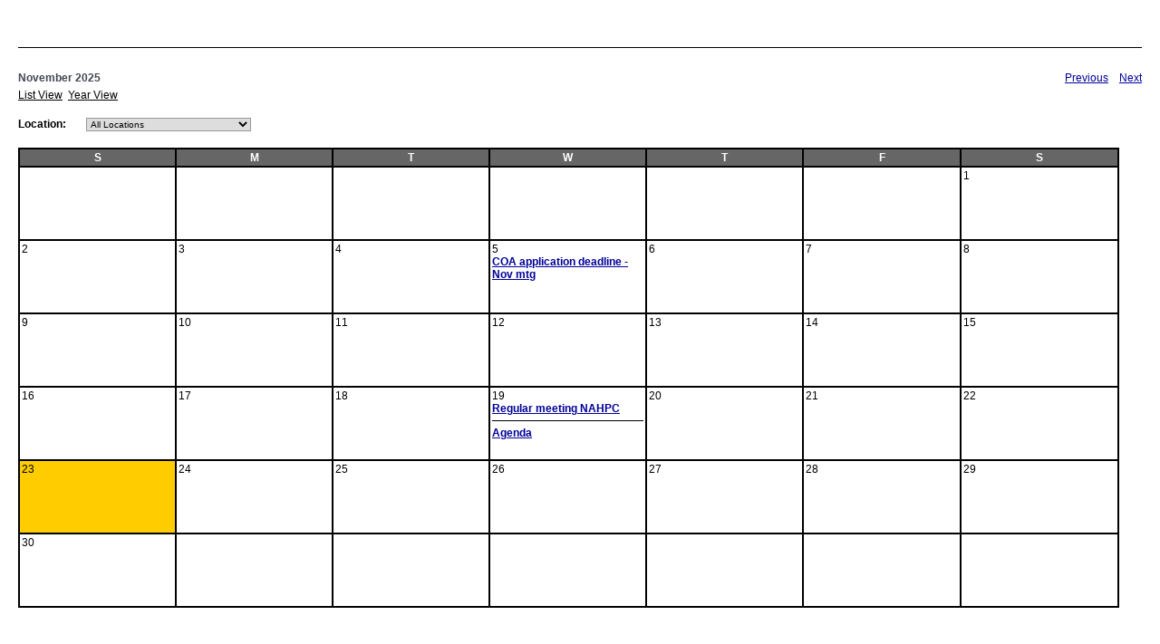

--- FILE ---
content_type: text/html
request_url: http://www.newalbanypreservation.com/default.asp?q_printview=1&q_areaprimaryid=4
body_size: 2426
content:

<!DOCTYPE html PUBLIC "-//W3C//DTD XHTML 1.0 Transitional//EN" "http://www.w3.org/TR/xhtml1/DTD/xhtml1-transitional.dtd">
<html xmlns="http://www.w3.org/1999/xhtml" xml:lang="en" lang="en">
<head>
<title>:: New Albany Historic Preservation Comission :: Events ::</title>
<meta http-equiv="Content-Type" content="text/html; charset=iso-8859-1"/>
<meta name="keywords" content=""/>
<meta name="description" content=""/>

<script src="/code/js/scripts.js" type="text/javascript"></script>
<link href="/code/css/styles.css" rel="stylesheet" type="text/css"/>

<script src="/code/js/AC_RunActiveContent.js" type="text/javascript"></script>
<script src="/code/js/datepicker.en.js" type="text/javascript"></script>
<script src="/code/js/datepicker.packed.js" type="text/javascript"></script>
<script type="text/javascript" src="swfobject/swfobject.js"></script>
<script type="text/javascript" src="swfobject/swfmacmousewheel.js"></script>
<script src="/code/js/tmt_core.js" type="text/javascript"></script>
<script src="/code/js/tmt_form.js" type="text/javascript"></script>
<script src="/code/js/tmt_validator.js" type="text/javascript"></script>
<link href="/code/css/datepicker.css" rel="stylesheet" type="text/css"/>

<style type="text/css">

html, body {
	background-color: #FFFFFF;
	background-image: none;
	margin-left: 10px;
	margin-top: 10px;
	margin-right: 10px;
	margin-bottom: 10px;
}

</style>
<link rel="alternate" type="application/rss+xml" title="New Albany Historic Preservation Comission - RSS" href="http://www.newalbanypreservation.com/feed.rss.asp" /> 

</head>

<body onLoad="window.print()">
<div style="width: 500px;overflow: hidden"><table width="100%"><tr><td align="left" valign="top" class="bodytext"></td></tr></table></div><br/><hr/><br/>
<table width="100%" border="0" cellpadding="0" cellspacing="0" class="bodytext">
<tr align="left" valign="top">
<td class="headingtext"><strong>November 2025</strong><br/><img src="/images/shim.gif" width="100" height="5"><br/><a href="http://www.newalbanypreservation.com/default.asp?q_areaprimaryid=4&q_areasecondaryid=0&q_areatertiaryid=0&q_eventdisplay=1&q_eventdate=11/23/2025" class="bodytext">List View</a>&nbsp;&nbsp;<a href="http://www.newalbanypreservation.com/default.asp?q_areaprimaryid=4&q_areasecondaryid=0&q_areatertiaryid=0&q_eventdisplay=2&q_eventdate=11/23/2025" class="bodytext">Year View</a></td>

<td align="right" width="150">

<a href="http://www.newalbanypreservation.com/default.asp?q_areaprimaryid=4&q_areasecondaryid=0&q_areatertiaryid=0&q_eventdisplay=0&q_eventdate=10/1/2025" class="bodysmalllink">Previous</a>
&nbsp;&nbsp;
<a href="http://www.newalbanypreservation.com/default.asp?q_areaprimaryid=4&q_areasecondaryid=0&q_areatertiaryid=0&q_eventdisplay=0&q_eventdate=12/1/2025" class="bodysmalllink">Next</a>
</td>
</tr>
</table>


<br />
<table width="100%" border="0" cellpadding="0" cellspacing="0" class="bodytext">
<form name="eventfilter">
<script language="JavaScript" type="text/javascript">
<!--
function updateEvents() {
	location.replace('default.asp?q_areaprimaryid=4&q_areasecondaryid=0&q_areatertiaryid=0&q_eventdate=11/23/2025&q_eventdisplay=0&q_eventlocationid='+document.eventfilter.q_eventlocationid.value+'&q_categoryid='+document.eventfilter.q_categoryid.value);
}
//-->
</script>

  <tr align="left" valign="top">
	<td width="75"><strong>Location:</strong></td>
	<td><select name="q_eventlocationid" class="fieldtext" id="q_eventlocationid" onChange="updateEvents();">
<option value="0">All Locations</option>

<option value="2">Cedar Bough Place Historic District</option>

<option value="4">Downtown Historic District</option>

<option value="1">East Spring Street Historic District</option>

<option value="5">Long-Graf House </option>

<option value="3">Mansion Row Historic District</option>

</select>
<input type="hidden" name="q_categoryid" value="0">
	</td>
  </tr>

</form>
</table>
<br/>

                          <table cellpadding="2" cellspacing="0" width="98%" class="bodysmalltext" align="left" border="1" bordercolor="#000000">
                            <tr width="14%">
                              <th width="21" bgcolor="#666666"><span style="color: #FFFFFF">S</span></th>
<th width="21" bgcolor="#666666"><span style="color: #FFFFFF">M</span></th>
<th width="21" bgcolor="#666666"><span style="color: #FFFFFF">T</span></th>
<th width="21" bgcolor="#666666"><span style="color: #FFFFFF">W</span></th>
<th width="21" bgcolor="#666666"><span style="color: #FFFFFF">T</span></th>
<th width="21" bgcolor="#666666"><span style="color: #FFFFFF">F</span></th>
<th width="21" bgcolor="#666666"><span style="color: #FFFFFF">S</span></th>

                            </tr>
                            <tr height="21">
                              <td>&nbsp;</td>
<td>&nbsp;</td>
<td>&nbsp;</td>
<td>&nbsp;</td>
<td>&nbsp;</td>
<td>&nbsp;</td>
<td width="14%" id="1" align="left" valign="top" bgcolor="#FFFFFF" height="75">1<br/></td>
</tr>
<tr height="21">
<td width="14%" id="2" align="left" valign="top" bgcolor="#FFFFFF" height="75">2<br/></td>
<td width="14%" id="3" align="left" valign="top" bgcolor="#FFFFFF" height="75">3<br/></td>
<td width="14%" id="4" align="left" valign="top" bgcolor="#FFFFFF" height="75">4<br/></td>
<td width="14%" id="5" align="left" valign="top" bgcolor="#FFFFFF" height="75">5<br/>
                    <table width="100%" border="0" cellspacing="0" cellpadding="0">
                      <tr>
                        <td class="headingtext">
<a href="http://www.newalbanypreservation.com/default.asp?q_areaprimaryid=4&q_areasecondaryid=0&q_areatertiaryid=0&q_eventid=630">COA application deadline - Nov mtg</a></strong>
						</td>
                      </tr>
<!--

                      <tr>
                        <td>142 East Main Street, Suite 200</td>
                      </tr>

                      <tr>
                        <td>New Albany, IN 47150</td>
                      </tr>

                      <tr>
                        <td>&nbsp;</td>
                      </tr>

                      <tr>
                        <td></td>
                      </tr>
-->
                    </table>                      
</td>
<td width="14%" id="6" align="left" valign="top" bgcolor="#FFFFFF" height="75">6<br/></td>
<td width="14%" id="7" align="left" valign="top" bgcolor="#FFFFFF" height="75">7<br/></td>
<td width="14%" id="8" align="left" valign="top" bgcolor="#FFFFFF" height="75">8<br/></td>
</tr>
<tr height="21">
<td width="14%" id="9" align="left" valign="top" bgcolor="#FFFFFF" height="75">9<br/></td>
<td width="14%" id="10" align="left" valign="top" bgcolor="#FFFFFF" height="75">10<br/></td>
<td width="14%" id="11" align="left" valign="top" bgcolor="#FFFFFF" height="75">11<br/></td>
<td width="14%" id="12" align="left" valign="top" bgcolor="#FFFFFF" height="75">12<br/></td>
<td width="14%" id="13" align="left" valign="top" bgcolor="#FFFFFF" height="75">13<br/></td>
<td width="14%" id="14" align="left" valign="top" bgcolor="#FFFFFF" height="75">14<br/></td>
<td width="14%" id="15" align="left" valign="top" bgcolor="#FFFFFF" height="75">15<br/></td>
</tr>
<tr height="21">
<td width="14%" id="16" align="left" valign="top" bgcolor="#FFFFFF" height="75">16<br/></td>
<td width="14%" id="17" align="left" valign="top" bgcolor="#FFFFFF" height="75">17<br/></td>
<td width="14%" id="18" align="left" valign="top" bgcolor="#FFFFFF" height="75">18<br/></td>
<td width="14%" id="19" align="left" valign="top" bgcolor="#FFFFFF" height="75">19<br/>
                    <table width="100%" border="0" cellspacing="0" cellpadding="0">
                      <tr>
                        <td class="headingtext">
<a href="http://www.newalbanypreservation.com/default.asp?q_areaprimaryid=4&q_areasecondaryid=0&q_areatertiaryid=0&q_eventid=634">Regular meeting NAHPC</a></strong>
						</td>
                      </tr>
<!--

                      <tr>
                        <td>142 East Main Street, City Council Chambers</td>
                      </tr>

                      <tr>
                        <td>New Albany, IN 47150</td>
                      </tr>

                      <tr>
                        <td>&nbsp;</td>
                      </tr>

                      <tr>
                        <td></td>
                      </tr>
-->
                    </table>                      
<hr/>
                    <table width="100%" border="0" cellspacing="0" cellpadding="0">
                      <tr>
                        <td class="headingtext">
<a href="http://www.newalbanypreservation.com/default.asp?q_areaprimaryid=4&q_areasecondaryid=0&q_areatertiaryid=0&q_eventid=637">Agenda</a></strong>
						</td>
                      </tr>
<!--

                      <tr>
                        <td>142 East Main Street, City Council Chambers</td>
                      </tr>

                      <tr>
                        <td>New Albany, IN 47150</td>
                      </tr>

                      <tr>
                        <td>&nbsp;</td>
                      </tr>

                      <tr>
                        <td></td>
                      </tr>
-->
                    </table>                      
</td>
<td width="14%" id="20" align="left" valign="top" bgcolor="#FFFFFF" height="75">20<br/></td>
<td width="14%" id="21" align="left" valign="top" bgcolor="#FFFFFF" height="75">21<br/></td>
<td width="14%" id="22" align="left" valign="top" bgcolor="#FFFFFF" height="75">22<br/></td>
</tr>
<tr height="21">
<td width="14%" id="23" align="left" valign="top" bgcolor="#FFCC00" height="75">23<br/></td>
<td width="14%" id="24" align="left" valign="top" bgcolor="#FFFFFF" height="75">24<br/></td>
<td width="14%" id="25" align="left" valign="top" bgcolor="#FFFFFF" height="75">25<br/></td>
<td width="14%" id="26" align="left" valign="top" bgcolor="#FFFFFF" height="75">26<br/></td>
<td width="14%" id="27" align="left" valign="top" bgcolor="#FFFFFF" height="75">27<br/></td>
<td width="14%" id="28" align="left" valign="top" bgcolor="#FFFFFF" height="75">28<br/></td>
<td width="14%" id="29" align="left" valign="top" bgcolor="#FFFFFF" height="75">29<br/></td>
</tr>
<tr height="21">
<td width="14%" id="30" align="left" valign="top" bgcolor="#FFFFFF" height="75">30<br/></td>
<td>&nbsp;</td>
<td>&nbsp;</td>
<td>&nbsp;</td>
<td>&nbsp;</td>
<td>&nbsp;</td>
<td>&nbsp;</td>

                            </tr>
                          </table>

</body>
</html>


--- FILE ---
content_type: text/css
request_url: http://www.newalbanypreservation.com/code/css/styles.css
body_size: 1354
content:
/*This is where you configure the margins and background settings for all pages in the site*/
/*------------------------------------------------------------------------------------------------------*/
html, body {
	background-color: #999999;
	margin-left: 0px;
	margin-top: 0px;
	margin-right: 0px;
	margin-bottom: 0px;
	padding:0;
	height:100%;
	border:none;
}

.splashcell {
	background-image: url(/images/splash.gif);
	background-repeat: no-repeat;
	background-position: bottom left
}

/*This is where you configure the look and feel of all body text within the site*/
/*Also, be sure to update the body style in "\code\dhtml\editor\css\fck_editorarea.css" if you want the editor to reflect this style*/
/*------------------------------------------------------------------------------------------------------*/
.tablemax {
	padding:0;
	height:100%;
	border:none;
}

/*This is where you configure the look and feel of all body text within the site*/
/*Also, be sure to update the body style in "\code\dhtml\editor\css\fck_editorarea.css" if you want the editor to reflect this style*/
/*------------------------------------------------------------------------------------------------------*/
table, .bodytext {
	font-family: Verdana, Arial, Helvetica, sans-serif;
	font-size: 12px;
	font-style: normal;
	line-height: normal;
	font-weight: normal;
	font-variant: normal;
	color: #000000;
}

.bodytextsmall {
	font-family: Verdana, Arial, Helvetica, sans-serif;
	font-size: 10px;
	font-style: normal;
	line-height: normal;
	font-weight: normal;
	font-variant: normal;
	color: #000000;
}

/*This is where you configure the look and feel of all form fields within the site*/
/*------------------------------------------------------------------------------------------------------*/
.fieldtext {
	font-family: Verdana, Arial, Helvetica, sans-serif;
	font-size: 10px;
	font-style: normal;
	line-height: normal;
	font-weight: normal;
	font-variant: normal;
	color: #000000;
	border-width: 1px;
    border-style: solid;
    border-color: #999999;
}

/*This is where you configure the look and feel of all links that appear within body text within the site*/
/*------------------------------------------------------------------------------------------------------*/
a {
	text-decoration: underline;
	color: #000099;
}

a:hover {
	text-decoration: underline;
	color: #666666;
}

/*This is where you configure the look and feel of all title headings within the site*/
/*------------------------------------------------------------------------------------------------------*/
h1 {
	font-family: Verdana, Arial, Helvetica, sans-serif;
	font-size: 10px;
	font-weight: bold;
	text-decoration: none;
	color: #000000;
}

/*This is where you configure the look and feel of all administrative headings within the site*/
/*------------------------------------------------------------------------------------------------------*/
.headingtext {
	font-family: Verdana, Arial, Helvetica, sans-serif;
	font-size: 12px;
	font-weight: bold;
	text-decoration: none;
	color: #424854;
}

/*This is where you configure the look and feel of the primary area nav links within the site*/
/*------------------------------------------------------------------------------------------------------*/

a.bodylinkprimary {
	text-decoration: underline;
	font-weight: bold;
	color: #78161C;
	line-height: 16px;
}

a.bodylinkprimary:hover {
	text-decoration: underline;
	font-weight: bold;
	color: #996600;
	line-height: 16px;
}

/*This is where you configure the look and feel of the secondary area nav links within the site*/
/*------------------------------------------------------------------------------------------------------*/
.bodylinksecondarybullet {
	color: #424854;
}

a.bodylinksecondary {
	font-family: Verdana, Arial, Helvetica, sans-serif;
	font-size: 10px;
	font-weight: bold;
	text-decoration: none;
	color: #424854;
}

a.bodylinksecondaryactive {
	font-family: Verdana, Arial, Helvetica, sans-serif;
	font-size: 10px;
	font-weight: bold;
	text-decoration: none;
	color: #B04D1C;
}

a.bodylinksecondary:hover {
	font-family: Verdana, Arial, Helvetica, sans-serif;
	font-size: 10px;
	font-weight: bold;
	text-decoration: none;
	color: #B04D1C;
}

a.bodylinksecondaryactive:hover {
	font-family: Verdana, Arial, Helvetica, sans-serif;
	font-size: 10px;
	font-weight: bold;
	text-decoration: none;
	color: #B04D1C;
}

/*This is where you configure the look and feel of the tertiary area nav links within the site*/
/*------------------------------------------------------------------------------------------------------*/
.bodylinktertiarybullet {
	color: #424854;
}

a.bodylinktertiary {
	font-family: Verdana, Arial, Helvetica, sans-serif;
	font-size: 10px;
	font-weight: bold;
	text-decoration: none;
	color: #424854;
}

a.bodylinktertiaryactive {
	font-family: Verdana, Arial, Helvetica, sans-serif;
	font-size: 10px;
	font-weight: bold;
	text-decoration: none;
	color: #B04D1C;
}

a.bodylinktertiary:hover {
	font-family: Verdana, Arial, Helvetica, sans-serif;
	font-size: 10px;
	font-weight: bold;
	text-decoration: none;
	color: #B04D1C;
}

a.bodylinktertiaryactive:hover {
	font-family: Verdana, Arial, Helvetica, sans-serif;
	font-size: 10px;
	font-weight: bold;
	text-decoration: none;
	color: #B04D1C;
}

/*This is where you configure the look and feel of the quinary area nav links within the site*/
/*------------------------------------------------------------------------------------------------------*/
.bodylinkquinarybullet {
	color: #424854;
}

a.bodylinkquinary {
	font-family: Verdana, Arial, Helvetica, sans-serif;
	font-size: 10px;
	font-weight: bold;
	text-decoration: none;
	color: #424854;
}

a.bodylinkquinaryactive {
	font-family: Verdana, Arial, Helvetica, sans-serif;
	font-size: 10px;
	font-weight: bold;
	text-decoration: none;
	color: #B04D1C;
}

a.bodylinkquinary:hover {
	font-family: Verdana, Arial, Helvetica, sans-serif;
	font-size: 10px;
	font-weight: bold;
	text-decoration: none;
	color: #B04D1C;
}

a.bodylinkquinaryactive:hover {
	font-family: Verdana, Arial, Helvetica, sans-serif;
	font-size: 10px;
	font-weight: bold;
	text-decoration: none;
	color: #B04D1C;
}

/*This is where you configure the look and feel of administrative links within the site*/
/*------------------------------------------------------------------------------------------------------*/
a.bodylinkadmin {
	font-family: Verdana, Arial, Helvetica, sans-serif;
	font-size: 10px;
	font-weight: bold;
	text-decoration: none;
	color: #424854;
}

a.bodylinkadmin:hover {
	font-family: Verdana, Arial, Helvetica, sans-serif;
	font-size: 10px;
	font-weight: bold;
	text-decoration: none;
	color: #B04D1C;
}

/*This is where you configure the look and feel of the sidebar system*/
/*------------------------------------------------------------------------------------------------------*/

.sidebar {
	background-color: #666666;
	margin-left: 0px;
	margin-top: 0px;
	margin-right: 0px;
	margin-bottom: 0px;
}

.sidebartext {
	font-family: Verdana, Arial, Helvetica, sans-serif;
	font-size: 10px;
	font-style: normal;
	line-height: normal;
	font-weight: normal;
	font-variant: normal;
	color: #FFFFFF;
}

a.sidebarlink {
	text-decoration: underline;
	color: #B04D1C;
}

a.sidebarlink:hover {
	text-decoration: underline;
	color: #E38151;
}

/*Horizontial Rule*/
/*------------------------------------------------------------------------------------------------------*/

hr {
	border: 0;
	height: 1px;
	color: #000000;
	background-color: #000000;
}

a.headerlink:active,a.headerlink:link,a.headerlink:visited {
	font-family: Verdana, Arial, Helvetica, sans-serif;
	font-size: 12px;
	font-style: normal;
	line-height: normal;
	font-weight: bold;
	font-variant: normal;
	text-decoration: none;
	color: #78161C;
}

a.headerlink:hover {
	font-family: Verdana, Arial, Helvetica, sans-serif;
	font-size: 12px;
	font-style: normal;
	line-height: normal;
	font-weight: bold;
	font-variant: normal;
	text-decoration: underline;
	color: #666666;
}

--- FILE ---
content_type: application/x-javascript
request_url: http://www.newalbanypreservation.com/code/js/datepicker.packed.js
body_size: 21317
content:
eval(function(p,a,c,k,e,r){e=function(c){return(c<a?'':e(parseInt(c/a)))+((c=c%a)>35?String.fromCharCode(c+29):c.toString(36))};if(!''.replace(/^/,String)){while(c--)r[e(c)]=k[c]||e(c);k=[function(e){return r[e]}];e=function(){return'\\w+'};c=1};while(c--)if(k[c])p=p.replace(new RegExp('\\b'+e(c)+'\\b','g'),k[c]);return p}('k 7I=(v 7I(){k 3r=A,5d=9l.1j.aU.9m(1q.9n)==="[3Y aV]",9o=/aW/.5I(9p.9q.2b())&&!/(aX|aY)/.5I(9p.9q.2b()),6B=9r(),K={},aZ=0,5J={},21=A,3Z=15.b0(b1),2H="",5K=A,7J=O,6C=A,6D=O,6E="d-1S-F-1S-Y",4C="F-1S-d-cc-1S-Y",5L=5d?["5e"]:["5e","1S-F-1S-Y"],b2=["dt","4D","ds","cc","1S"],b3="dt|4D|ds|cc|1S",7K="d|j",7L="m|n|M|F",7M="Y|y",3I=A,2I={},2T=4E,5f=/^((1S|dt|4D|ds|cc)|([d|D|l|j|N|w|S|W|M|F|m|n|t|Y|y]))(-((1S|dt|4D|ds|cc)|([d|D|l|j|N|w|S|W|M|F|m|n|t|Y|y])))*$/,2B=/^((\\d\\d\\d\\d)(0[1-9]|1[5M])(0[1-9]|[12][0-9]|3[2U]))$/,5g=/^(((\\d\\d\\d\\d)|(\\*\\*\\*\\*))((0[1-9]|1[5M])|(\\*\\*))(0[1-9]|[12][0-9]|3[2U]))$/;(v(){k 4F=u.1M(\'2V\'),9s=15(4F[4F.17-1].b4).1b(/[\\n\\r\\s\\t]+/g," ").1b(/^\\s+/,"").1b(/\\s+$/,""),3s=9t(9s);h(2s 3s==="3Y"&&!("2J"16 3s)){7N(3s)};h(2s(3J)!="3Y"){k 6F=u.1M("6F")[0]||u.3t,9u=4F[4F.17-1].6G.Q(0,4F[4F.17-1].6G.b5("/"))+"/5N/",2V;T(k i=0;i<6B.17;i++){2V=u.1J(\'2V\');2V.1w="43/9v";2V.6G=9u+6B[i]+".b6";2V.b7="b8-8";/*@1L/*@h(@2W)k 5O=u.1M(\'b9\');h(5O.17&&5O[0].ba.17){5O[0].18(2V)}I{u.1M(\'6F\')[0].18(2V)};5O=1a;@I@*/6F.18(2V);/*@24@*/};2V=1a}I{6C=O}})();v 9r(){k 3K=u.1M(\'6H\')[0].7O(\'5N\')||u.1M(\'6H\')[0].7O(\'bb:5N\');h(!3K){3K="bc"}I{3K=3K.2b()};q 3K.L(/^([a-z]{2,3})-([a-z]{2})$/)!=-1?[3K.1X(/^([a-z]{2,3})-([a-z]{2})$/)[1],3K]:[3K]};v 7N(3s){h(2s 3s!=="3Y"){q};T(7P 16 3s){1p=3s[7P];7Q(7P.2b()){1r"5N":h(1p.L(/^[a-z]{2,3}(-([a-z]{2}))?$/i)!=-1){6B=[1p.2b()];6C=O};1f;1r"5K":5K=!!1p;1f;1r"9w":7J=!!1p;1f;1r"44":6D=!!1p;1f;1r"9x":h(2s 1p=="6I"&&1p.1X(5f)){9y(1p)};1f;1r"9z":h(2s 1p=="6I"&&1p.1X(5f)){4C=1p};1f;1r"6J":h(2s 1p=="6I"){2H=1p};1f;1r"bd":h(2s 1p==\'6K\'&&(+1p>20&&+1p<=4E)){2T=2t(1p,10)};1f;1r"be":2I={};T(k dt 16 1p){2I[dt]=1p[dt]}}}};v 9y(1p){h(5d){5L=["5e"];6E="j-1S-F-1S-Y";q};k 45=1p.5P("-"),4G=[],4H=[],2c;T(k 2C=0;2C<45.17;2C++){2c=45[2C];h(2c=="j"||2c=="d"){h(4H.17){4G.2d(4H.5h("-"));4H=[]};4G.2d("5e")}I{4H.2d(2c)}};h(4H.17){4G.2d(4H.5h("-"))};h(!4G.17||4G.17>3){5L=["5e","1S-F-1S-Y"];6E="j-1S-F-1S-Y";q};5L=4G;6E=1p};v 1c(1p,17){17=17||2;q"bf".Q(0,17-1N.46(15(1p).17,17))+1p};v 2l(1t,1w,2p){2K{h(1t.9A){1t["e"+1w+2p]=2p;1t[1w+2p]=v(){1t["e"+1w+2p](1q.2X)};1t.9A("5i"+1w,1t[1w+2p])}I{1t.5Q(1w,2p,O)}}2L(2J){}};v 1C(1t,1w,2p){2K{h(1t.9B){1t.9B("5i"+1w,1t[1w+2p]);1t[1w+2p]=1a}I{1t.7R(1w,2p,O)}}2L(2J){}};v 1O(e){e=e||u.4I.2X;h(e.9C){e.9C();e.bg()};/*@1L@h(@2W)e.bh=O;e.bi=A;@24@*/q A};v 9t(Z){h(2s Z!==\'6I\'||Z==""){q{}};2K{h(2s 5R==="3Y"&&5R.6L){q 1q.5R.6L(Z)}I h(/5N|9w|44|9x|9z|5K|6J/.5I(Z.2b())){k f=9D([\'k u,3L,bj,1q,9E,2e,14,9l,9D,\',\'bk,15,1N,2M,bl,bm;\',\'q (\',Z.1b(/<\\!--.+-->/bn,\'\').1b(/\\bo\\b/g,\'v­\'),\');\'].5h(\'\'));q f()}}2L(e){};h(3r){47"5S 3M 6L 4a 5R 3Y";};q{"2J":"5S 3M 6L 4a 5R 3Y"}};v 3u(1o,7S){h(1o&&1o.25){1o.2Y("7S",7S)}};v 2u(1o,9F,1p){h(1o&&1o.25){1o.2Y("bp-"+9F,1p)}};v 1h(C){c.1D=1a;c.5T=A;c.2Z=A;c.5U=1a;c.5V=1a;c.3N=0;c.3a=0;c.6M=0;c.7T=0;c.7U=0;c.x=0;c.y=0;c.2N=A;c.1k=A;c.4b=0;c.3O=99;c.3b=A;c.5W=A;c.5j=A;c.5X=1a;c.bq=1a;c.1F=C.1F?C.1F:"",c.B=C.1F?P 14(+C.1F.Q(0,4),+C.1F.Q(4,2)-1,+C.1F.Q(6,2)):P 14();c.br={};c.bs={};c.2O=21.2O;c.5k=P 14();c.4c=A;c.1T=O;c.3I=A;c.2m=A;c.26=A;c.5Y=A;c.2I={};T(k 4J 16 C){h(4J.L(/5l|2n|4K/)!=-1)3v;c[4J]=C[4J]};/*@1L@h(@2W)c.1G=1a;c.4d=A;@24@*//*@1L@h(@4L<=5.7)c.4d=u.3t&&2s u.3t.1d.bt!="bu";@24@*/T(k i=0,5m;5m=["5l","2n","4K"][i];i++){c[5m]={};T(k 4J 16 C[5m]){c[5m][4J]=C[5m][4J]}};c.B.6N(5);c.9G=v(){o.3c();o.3P("6O",o.5Z())};c.5Z=v(){q c.1D?{"E":c.E,"B":c.1D,"dd":1c(c.B.1x()),"6P":1c(c.B.1g()+1),"3w":c.B.1e()}:{"E":c.E,"B":1a,"dd":1a,"6P":1a,"3w":1a}};c.9H=v(){h(2s(1q.7V)==\'6K\'){q[1q.9I,1q.7V]}I h(u.3d&&(u.3d.3Q||u.3d.3R)){q[u.3d.3Q,u.3d.3R]}I h(u.3t&&(u.3t.3Q||u.3t.3R)){q[u.3t.3Q,u.3t.3R]};q[0,0]};c.7W=v(){h(!o.2N||o.1P){q};o.R.1d.4M="3e";o.R.1d.4e=o.R.1d.3L="7X";o.R.1d.3x="6Q";k 60=o.R.5n,6R=o.R.7Y,U=u.1m(\'1i-H-\'+o.E),3f=o.9J(U),6S=(u.6T&&u.6T!="9K")?u.3t:u.3d,7Z=o.9H(),3R=7Z[1],3Q=7Z[0],9L=2t(6S.bv+3R)>2t(60+3f[1]+U.5n+2),9M=2t(3f[1]-(60+U.5n+2))>2t(3R);o.R.1d.4M="2Z";o.R.1d.4e=2e(2t(6S.9N+3Q)<2t(6R+3f[0])?1N.6U(2t((6S.9N+3Q)-6R)):3f[0])+"3g";o.R.1d.3L=(9L||!9M)?1N.6U(2t(3f[1]+U.5n+2))+"3g":1N.6U(2t(3f[1]-(60+2)))+"3g";/*@1L@h(@4L<=5.7)h(o.4d)q;o.1G.1d.3L=o.R.1d.3L;o.1G.1d.4e=o.R.1d.4e;o.1G.1d.80=6R+"3g";o.1G.1d.81=(60-2)+"3g";@24@*/};c.5o=v(){k V=u.1m(o.E+"-B-1y-3y");h(V){2K{V.2Y(!/*@1L!@*/A?"3h":"61","-1");V.3h=-1;V.G=V.G.1b(/B-1y-3y/,"");V.E="";V.6V=1a;V.6W=1a}2L(2J){}}};c.9O=v(){k V=u.1m(o.E+"-B-1y-3y");h(V&&!(V.1M("1l").17)){k 62=V.G.1X(/cd-([\\d]{4})([\\d]{2})([\\d]{2})/),9P=(V.G.L(/B-1y-6X|3z-2P-2Q|2f-1k|6Y-82|3M-4f/)!=-1),4N=u.1J(\'1l\'),3S;4N.G="1i-83-84";2o(V.2a)V.3i(V.2a);h(9P){3S=4N.85(A);3S.18(u.1Y(1E(13)));V.18(3S)};T(k 2C=0,2c;2c=5L[2C];2C++){h(2c=="5e"){V.18(u.1Y(+62[3]))}I{3S=4N.85(A);3S.18(u.1Y(3j(P 14(62[1],+62[2]-1,62[3]),2c,O)));V.18(3S)}}}};c.5p=v(){k V=u.1m(o.E+"-B-1y-3y");h(V){2K{V.2Y(!/*@1L!@*/A?"3h":"61","0");V.3h=0;V.G=V.G.1b(/B-1y-3y/,"")+" B-1y-3y";h(!c.4c){V.6V=o.6V;V.6W=o.6W};h(!5d&&!c.4c)o.9O();h(!c.1T&&!c.4c){6Z(v(){2K{V.63()}2L(2J){}},0)}}2L(2J){}}};c.86=v(1z){h(15(1z).L(/^([0-9]{8})$/)!=-1){c.B=P 14(+1z.Q(0,4),+1z.Q(4,2)-1,+1z.Q(6,2));c.1F=1z;h(c.1P){c.2g()}}};c.2g=v(bw){h(!o||o.3b||!o.2N)q;o.3b=O;o.5o();h(o.5T&&!o.5Y){h(o.3a){k n=o.B.1x(),d=P 14(o.B);d.2D(2);d.64(d.1g()+o.3a*1);d.2D(1N.46(n,22(d.1g(),d.1e())));o.B=P 14(d)}I{o.B.2D(1N.46(o.B.1x()+o.6M,22(o.B.1g()+o.3a,o.B.1e()+o.3N)));o.B.64(o.B.1g()+o.3a);o.B.9Q(o.B.1e()+o.3N)}};o.3k();h(!o.65){o.70()};o.87(o.B);k cd=o.B.1x(),cm=o.B.1g(),cy=o.B.1e(),1F=(15(cy)+1c(cm+1)+1c(cd)),1u=P 14(cy,cm,1);1u.6N(5);k dt,2v,V,i,3l,4g,1n,2E,9R,71,3S,88,8a=(1u.3A()+6)%7,4h=(((8a-o.2O)+7)%7)-1,4i=22(cm,cy),2h=P 14(),66=15(1u.1e())+1c(1u.1g()+1),4g=[4,4,4,4,4,4],5q=P 14(cy,cm-1,1),72=P 14(cy,cm+1,1),8b=22(5q.1g(),5q.1e()),8c=15(72.1e())+1c(72.1g()+1),8d=15(5q.1e())+1c(5q.1g()+1),9S=(72.3A()+6)%7,9T=(5q.3A()+6)%7,2h=2h.1e()+1c(2h.1g()+1)+1c(2h.1x()),4N=u.1J(\'1l\');o.4j=!o.4O&&o.5r&&(0-4h<1)?15(8d)+(8b+(0-4h)):66+"2U";o.4k=!o.4O&&o.5r?8c+1c(41-4h-4i):66+15(4i);o.73=66;71=o.3P("bx",{E:o.E,dd:1c(cd),6P:1c(cm+1),3w:cy,by:o.4j,bz:o.4k})||{};2R=o.8e(cy,cm+1);o.9U();88=(o.1D!=1a)?o.1D.1e()+1c(o.1D.1g()+1)+1c(o.1D.1x()):A;4N.G="1i-83-84";h(c.5X!=1a){2u(c.5X,"74",A);c.5X=1a};T(k 3B=0;3B<42;3B++){1H=1N.bA(3B/7);V=o.8f[3B];3S=4N.85(A);2o(V.2a)V.3i(V.2a);h((3B>4h&&3B<=(4h+4i))||o.5r){2E=66;4l=8a;dt=3B-4h;2v=[];4f=O;h(dt<1){dt=8b+dt;2E=8d;4l=9T;4f=!o.4O;2v.2d("1Q-3z")}I h(dt>4i){dt-=4i;2E=8c;4l=9S;4f=!o.4O;2v.2d("1Q-3z")};4l=(4l+dt+6)%7;2v.2d("2f-"+3m.3T[4l].2b());3l=2E+15(dt<10?"0":"")+dt;h(o.1U&&+3l<+o.1U||o.1V&&+3l>+o.1V){V.G="3z-2P-2Q";V.23="";V.18(u.1Y(dt));h(o.1Z){4g[1H]=1N.46(4g[1H],2)}}I{h(4f){V.23=4C?3j(P 14(+15(2E).Q(0,4),+15(2E).Q(4,2)-1,+dt),4C,O):"";2v.2d("cd-"+3l+" 4m-"+2E+" 9V-"+2E.Q(4,2)+1c(dt))}I{V.23=4C?1E(13)+" "+3j(P 14(+15(2E).Q(0,4),+15(2E).Q(4,2)-1,+dt),4C,O):"";2v.2d("4m-"+2E+" 9V-"+2E.Q(4,2)+1c(dt)+" 3M-4f")};h(3l==2h){2v.2d("B-1y-2h")};h(88==3l){2v.2d("B-1y-74-B");2u(V,"74","O");c.5X=V};h(o.3C[4l]||2R[3l]==0){2v.2d("2f-1k");h(4C&&4f){V.23=1E(13)+" "+V.23}}h(3l 16 71){2v.2d(71[3l])}h(o.4P[4l]){2v.2d("B-1y-75")};h(1F==3l){V.E=o.E+"-B-1y-3y"};V.18(u.1Y(dt));V.G=2v.5h(" ");h(o.1Z){4g[1H]=1N.46(2v[0]=="1Q-3z"?3:1,4g[1H])}}}I{V.G="B-1y-6X";V.18(u.1Y(3Z));V.23=""};h(o.1Z&&3B-(1H*7)==6){2o(o.5s[1H].2a)o.5s[1H].3i(o.5s[1H].2a);o.5s[1H].18(u.1Y(4g[1H]==4&&!o.5r?3Z:8g(cy,cm,3B-4h-6)));o.5s[1H].G="B-1y-8h-5t"+(["",""," 3z-2P-2Q"," 1Q-3z",""][4g[1H]])}};k 1l=o.67.1M("1l");2o(1l[0].2a)1l[0].3i(1l[0].2a);2o(1l[1].2a)1l[1].3i(1l[1].2a);1l[0].18(u.1Y(9W(cm,A)+3Z));1l[1].18(u.1Y(cy));h(o.5T){o.4Q=50+1N.4n(((o.4Q-50)/1.8));o.5V=1q.6Z(o.2g,o.4Q)};o.3b=o.5Y=A;o.5p()};c.4R=v(){h(u.1m("1i-H-"+c.E)){u.1m("1i-H-"+c.E).2i.3i(u.1m("1i-H-"+c.E))};h(!c.2N){q};1C(c.1A,"4S",o.2F);1C(c.1A,"bB",o.4T);1C(c.1A,"8i",o.4U);1C(u,"4S",o.2F);1C(u,"5u",o.4V);h(1q.5Q&&!1q.76){2K{1q.7R(\'8j\',c.3D,A)}2L(2J){}}I{1C(u,"44",c.3D);1C(1q,"44",c.3D)};o.77();68(o.5U);68(o.5V);/*@1L@h(@4L<=5.7)h(!o.1P&&!o.4d){2K{o.1G.2i.3i(o.1G);o.1G=1a}2L(2J){}};@24@*/h(c.R&&c.R.2i){c.R.2i.3i(c.R)};o=1a};c.9X=v(){o.R.1d.80=o.1A.7Y+"3g";o.R.1d.81=o.1A.5n+"3g"};c.78=v(){h(u.1m("1i-"+c.E))q;c.1T=O;v 69(2G){k 1W=u.1J(\'1W\');h(2G.79)1W.G=2G.79;h(2G.4W){/*@1L/*@h(@2W)1W.2Y(\'bC\',2G.4W);@I@*/1W.2Y(\'4W\',2G.4W);/*@24@*/};/*@1L/*@h(@2W)1W.6a="5i";/*@24@*/q 1W};v 8k(1K,1t){T(k i=0,2G;2G=1t[i];i++){k 1W=69(2G);1K.18(1W);k H=u.1J(\'1l\');H.G=2G.G;H.E=o.E+2G.E;H.18(u.1Y(2G.43||o.3Z));H.23=2G.23||"";/*@1L/*@h(@2W)1W.6a=H.6a="5i";/*@24@*/1W.18(H)}};c.R=u.1J(\'R\');c.R.E="1i-"+c.E;c.R.G="1h";c.R.1d.4M="3e";c.R.1d.3x="7a";h(c.2H&&u.1m(c.2H)){2u(c.R,"6J",c.2H)};h(c.8l){2u(c.R,"bD",c.8l.E)};k 1K,1H,1n,4X,6b,7b;c.1A=u.1J(\'1A\');c.1A.G="bE";c.1A.4T=c.4T;c.1A.4U=c.4U;c.1A.4o=c.4o;h(c.1P){c.1A.2F=c.2F};c.R.18(c.1A);k 5v=!c.8m?" 4Y-5w":"";h(!c.1P){c.R.1d.4M="3e";c.R.G+=5v;u.1M(\'3d\')[0].18(c.R);/*@1L@h(@4L<=5.7)h(!c.4d){c.1G=u.1J(\'bF\');c.1G.6G="9v:\'<6H></6H>\';";c.1G.2Y(\'G\',\'bG\');c.1G.2Y("3h",-1);3u(c.1G,"8n");2u(c.1G,"3e","O");c.1G.bH="6Y";c.1G.bI="0";c.1G.bJ=c.1G.E=c.E+"-bK";u.3d.18(c.1G)};@24@*/2u(c.R,"3e","O")}I{U=u.1m(c.2S?c.2S:c.E);h(!U){c.R=1a;h(3r)47 c.2S?"5S 3M 9Y a K 9Z 9E 1o 4Z an E:"+c.2S:"5S 3M 9Y a K 9Z 5x 4Z an E:"+c.E;q};c.R.G+=" bL-7c";h(c.2S){U.18(c.R)}I{U.2i.a0(c.R,U.a1)};h(c.8o){T(k 1B 16 c.2n){U=u.1m(1B);h(U){U.G+=" 1i-3e-5x"}}};6Z(c.9X,bM)};3u(c.R,"bN");h(c.3E){7b=u.1J(\'a2\');c.1A.18(7b);1K=u.1J(\'1K\');1K.G="B-1y-a2";7b.18(1K);c.2w=69({79:"B-1y-bO"+5v,4W:c.1Z?8:7});1K.18(c.2w);c.51()};4X=u.1J(\'a3\');c.1A.18(4X);1K=u.1J(\'1K\');3u(1K,"8n");4X.18(1K);c.67=69({79:"B-1y-23"+5v,4W:c.1Z?8:7});1K.18(c.67);1K=1a;k 1l=u.1J(\'1l\');1l.18(u.1Y(3Z));1l.G="1Q-3x"+5v;c.67.18(1l);1l=u.1J(\'1l\');1l.18(u.1Y(3Z));1l.G="2q-3x"+5v;c.67.18(1l);1l=1a;1K=u.1J(\'1K\');3u(1K,"8n");4X.18(1K);8k(1K,[{G:"2x-H 2x-2q",E:"-2x-2q-H",43:"\\bP",23:1E(2)},{G:"2x-H 2x-1Q",E:"-2x-1Q-H",43:"\\bQ",23:1E(0)},{4W:c.1Z?4:3,G:"2h-H",E:"-2h-H",43:1E(4)},{G:"2y-H 2y-1Q",E:"-2y-1Q-H",43:"\\bR",23:1E(1)},{G:"2y-H 2y-2q",E:"-2y-2q-H",43:"\\bS",23:1E(3)}]);6b=u.1J(\'7d\');c.1A.18(6b);k 6c=c.1Z?8:7,5y=c.1Z?0:-1,H,9R;T(k 3F=0;3F<7;3F++){1H=u.1J(\'1K\');h(3F!=0){3u(1H,"1H");6b.18(1H)}I{4X.18(1H)};T(k 4p=0;4p<6c;4p++){h(3F===0||(c.1Z&&4p===0)){1n=u.1J(\'1W\')}I{1n=u.1J(\'V\');2u(1n,"6J",c.E+"-1n-"+4p+(c.1Z?" "+c.E+"-1H-"+3F:""));2u(1n,"74","A")};/*@1L@*//*@h(@2W)1n.6a="5i";/*@24@*/1H.18(1n);h((c.1Z&&4p>0&&3F>0)||(!c.1Z&&3F>0)){3u(1n,"bT")}I{h(3F===0&&4p>5y){1n.G="B-1y-2f-5t";1n.a4="1n";3u(1n,"bU");1n.E=c.E+"-1n-"+4p}I{1n.G="B-1y-8h-5t";1n.a4="1H";3u(1n,"bV");1n.E=c.E+"-1H-"+3F}}}};1n=1H=1a;c.2z=c.1A.1M(\'a3\')[0].1M(\'1K\')[2].1M(\'1W\');T(k y=0;y<6c;y++){h(y==0&&c.1Z){c.2z[y].18(u.1Y(1E(6)));c.2z[y].23=1E(8);3v};h(y>(c.1Z?0:-1)){H=u.1J("1l");H.G="1i-2f-5t";/*@1L@*//*@h(@2W)H.6a="5i";/*@24@*/c.2z[y].18(H)}};H=1a;c.bW=c.1A.1M(\'7d\')[0].1M(\'1K\');c.8f=c.1A.1M(\'7d\')[0].1M(\'V\');c.5z=u.1m(c.E+"-2x-2q-H");c.6d=u.1m(c.E+"-2x-1Q-H");c.6e=u.1m(c.E+"-2h-H");c.6f=u.1m(c.E+"-2y-2q-H");c.6g=u.1m(c.E+"-2y-1Q-H");h(c.65){c.6e.1d.3x="7a"};h(c.1Z){c.5s=c.1A.1M(\'7d\')[0].1M(\'1W\');c.R.G+=" bX-bY"};6b=4X=1K=8k=69=1a;h(c.1U&&c.1V&&(c.1V-c.1U<7)){c.a5()};c.7e();c.2N=O;c.2g();h(c.1P){c.2Z=O;c.4b=c.3O=c.2T;c.R.1d.4M="2Z";c.R.1d.3x="6Q";c.1T=O;c.5A()}I{c.7W();c.R.1d.4M="2Z";c.5A();c.1T=O};c.3P("bZ",{"E":c.E})};c.5A=v(){1q.68(o.5U);o.5U=1a;k 8p=1N.4n(o.4b+((o.3O-o.4b)/4));o.8q(8p);h(1N.6U(o.3O-8p)>3&&!o.8r){o.5U=1q.6Z(o.5A,50)}I{o.8q(o.3O);h(o.3O==0){o.R.1d.3x="7a";o.R.1d.4M="3e";2u(o.R,"3e","O");o.2Z=A}I{2u(o.R,"3e","A");o.2Z=O}}};c.8s=v(e){e=e||1q.2X;k 8t=(e.7f?e.7f:e.7g?e.7g:e.x)-o.7T;k 8u=(e.7h?e.7h:e.7i?e.7i:e.Y)-o.7U;o.R.1d.4e=1N.4n(o.x+8t)>0?1N.4n(o.x+8t)+\'3g\':"7X";o.R.1d.3L=1N.4n(o.y+8u)>0?1N.4n(o.y+8u)+\'3g\':"7X";/*@1L@h(@4L<=5.7)h(o.1P||o.4d)q;o.1G.1d.3L=o.R.1d.3L;o.1G.1d.4e=o.R.1d.4e;@24@*/};c.8v=v(e){k b=u.1M("3d")[0];b.G=b.G.1b(/1i-4Y-3U/g,"");1C(u,\'a6\',o.8s,A);1C(u,\'5u\',o.8v,A);o.R.1d.a7=c0};c.2F=v(e){e=e||u.4I.2X;k X=e.5B!=1a?e.5B:e.8w,5C=X,8x=O,a8=P 2M("^1i-(H-)?"+o.E+"$");o.6h=1a;2o(X){h(X.E&&X.E.17&&X.E.L(a8)!=-1){8x=A;1f};2K{X=X.2i}2L(2J){1f}};h(8x){6i();q O};h((o.R.G+5C.G).L(\'1i-1k\')!=-1){q O};h(5C.E.L(P 2M("^"+o.E+"(-2x-2q-H|-2x-1Q-H|-2y-1Q-H|-2y-2q-H)$"))!=-1){o.6h=5C;2l(u,"5u",o.4V);2l(5C,"8i",o.4V);k 7j={"-2x-2q-H":[0,-1,0],"-2x-1Q-H":[0,0,-1],"-2y-2q-H":[0,1,0],"-2y-1Q-H":[0,0,1]},7k=5C.E.1b(o.E,""),7l=2e(o.B.1e()+1c(o.B.1g()+1));o.4Q=8y;o.5T=O;o.6M=7j[7k][0];o.3N=7j[7k][1];o.3a=7j[7k][2];o.c1=1;h(!(o.73==7l)){h((o.73<7l&&(o.3N==-1||o.3a==-1))||(o.73>7l&&(o.3N==1||o.3a==1))){o.5Y=A;o.4Q=c2}I{o.5Y=O;o.4Q=8y}};o.2g();q 1O(e)}I h(X.G.L("4Y-5w")!=-1){o.7T=e.7f?e.7f:e.7g?e.7g:e.x;o.7U=e.7h?e.7h:e.7i?e.7i:e.Y;o.x=2t(o.R.1d.4e);o.y=2t(o.R.1d.3L);2l(u,\'a6\',o.8s,A);2l(u,\'5u\',o.8v,A);k b=u.1M("3d")[0];b.G=b.G.1b(/1i-4Y-3U/g,"")+" 1i-4Y-3U";o.R.1d.a7=c3;q 1O(e)};q O};c.4o=v(e){h(o.4b!=o.3O||o.1k)q 1O(e);e=e||u.4I.2X;k X=e.5B!=1a?e.5B:e.8w;2o(X.2i){h(X.25&&X.25.2b()=="V"){h(X.G.L(/cd-([0-9]{8})/)==-1||X.G.L(/B-1y-6X|3z-2P-2Q|2f-1k|6Y-82|3M-4f/)!=-1)q 1O(e);k 3n=X.G.1X(/cd-([0-9]{8})/)[1];o.B=P 14(3n.Q(0,4),3n.Q(4,2)-1,3n.Q(6,2));o.1D=P 14(o.B);o.1T=O;o.3P("6O",{"E":o.E,"B":o.1D,"dd":o.1D.1x(),"6P":o.1D.1g()+1,"3w":o.1D.1e()});o.6j();o.3V();o.3o();1f}I h(X.E&&X.E==o.E+"-2h-H"){o.B=P 14();o.2g();o.3o();1f}I h(X.G.L(/B-1y-2f-5t/)!=-1){k 8z=o.1Z?-1:0,U=X;2o(U.a9){U=U.a9;h(U.25&&U.25.2b()=="1W")8z++};o.2O=(o.2O+8z)%7;o.7e();1f};2K{X=X.2i}2L(2J){1f}};q 1O(e)};c.8A=v(4q){h(c.1P){q};k U,1B;T(1B 16 c.2n){U=u.1m(c.E);h(!U||(U&&U.1k)){q}};c.1T=O;h(!c.2N||!u.1m(\'1i-\'+c.E)){c.2N=A;c.5j=A;c.78();c.5j=O}I{c.3c();c.7W()};c.1T=!!!4q;h(c.1T){c.4c=O;2l(u,"4S",c.2F);h(6D){h(1q.5Q&&!1q.76)1q.5Q(\'8j\',c.3D,A);I{2l(u,"44",c.3D);2l(1q,"44",c.3D)}}}I{c.4c=A};c.3O=c.2T;c.R.1d.3x="6Q";/*@1L@h(@4L<=5.7)h(!o.4d){c.1G.1d.80=c.R.7Y+"3g";c.1G.1d.81=c.R.5n+"3g";c.1G.1d.3x="6Q"};@24@*/c.5p();c.5A();k 4r=u.1m(\'1i-H-\'+c.E);h(4r){4r.G=4r.G.1b("dp-52-3U","")+" dp-52-3U"}};c.3V=v(){h(!c.2Z||!c.2N||!u.1m(\'1i-\'+c.E))q;c.3I=A;o.R.G=o.R.G.1b("7c-63","");c.3o();c.77();c.4c=A;h(c.2w){c.51(1E(9))};c.1T=O;c.5p();h(c.1P){q};k 4r=u.1m(\'1i-H-\'+c.E);h(4r)4r.G=4r.G.1b("dp-52-3U","");1C(u,"4S",c.2F);h(6D){h(1q.5Q&&!1q.76){2K{1q.7R(\'8j\',c.3D,A)}2L(2J){}}I{1C(u,"44",c.3D);1C(1q,"44",c.3D)}};/*@1L@h(@4L<=5.7)h(!c.4d){c.1G.1d.3x="7a"};@24@*/c.3O=0;c.5A()};c.6V=v(e){o.3V()};c.6W=v(e){o.1T=A;o.R.G=o.R.G.1b("7c-63","")+" 7c-63";o.aa()};c.3D=v(e){e=e||u.4I.2X;k 5D=0;h(e.ab){5D=e.ab/c4;h(5d&&1q.9n.c5()<9.2)5D=-5D}I h(e.ac){5D=-e.ac/3};k n=o.B.1x(),d=P 14(o.B),6k=5D>0?1:-1;d.2D(2);d.64(d.1g()+6k*1);d.2D(1N.46(n,22(d.1g(),d.1e())));h(o.3k(d)){q 1O(e)};o.B=P 14(d);o.2g();h(o.2w){o.51(3j(o.B,o.3E,O))};q 1O(e)};c.3p=v(e){o.3o();h(!o.2Z)q A;e=e||u.4I.2X;k 1v=e.7m?e.7m:e.ad;h(1v==13){k V=u.1m(o.E+"-B-1y-3y");h(!V||V.G.L(/cd-([0-9]{8})/)==-1||V.G.L(/6Y-82|3z-2P-2Q|2f-1k/)!=-1){q 1O(e)};o.1D=P 14(o.B);o.3P("6O",o.5Z());o.6j();o.3V();q 1O(e)}I h(1v==27){h(!o.1P){o.3V();q 1O(e)};q O}I h(1v==32||1v==0){o.B=P 14();o.2g();q 1O(e)}I h(1v==9){h(!o.1P){q 1O(e)};q O};/*@1L@h(@2W)h(P 14().5E()-o.5k.5E()<50){q 1O(e)};o.5k=P 14();@24@*/h(9o){h(P 14().5E()-o.5k.5E()<50){q 1O(e)};o.5k=P 14()};h((1v>49&&1v<56)||(1v>97&&1v<c6)){h(1v>96)1v-=(96-48);1v-=49;o.2O=(o.2O+1v)%7;o.7e();q 1O(e)};h(1v<33||1v>40)q O;k d=P 14(o.B),c7,c8=o.B.1e()+1c(o.B.1g()+1);h(1v==36){d.2D(1)}I h(1v==35){d.2D(22(d.1g(),d.1e()))}I h(1v==33||1v==34){k 6k=(1v==34)?1:-1;h(e.ae){d.9Q(d.1e()+6k*1)}I{k n=o.B.1x();d.2D(2);d.64(d.1g()+6k*1);d.2D(1N.46(n,22(d.1g(),d.1e())))}}I h(1v==37){d=P 14(o.B.1e(),o.B.1g(),o.B.1x()-1)}I h(1v==39||1v==34){d=P 14(o.B.1e(),o.B.1g(),o.B.1x()+1)}I h(1v==38){d=P 14(o.B.1e(),o.B.1g(),o.B.1x()-7)}I h(1v==40){d=P 14(o.B.1e(),o.B.1g(),o.B.1x()+7)};h(o.3k(d)){q 1O(e)};o.B=d;h(o.2w){o.51(o.7n(o.B.1e(),o.B.1g()+1,o.B.1x())||3j(o.B,o.3E,O))};k t=15(o.B.1e())+1c(o.B.1g()+1)+1c(o.B.1x());h(e.ae||(1v==33||1v==34)||t<o.4j||t>o.4k){o.2g();/*@1L@h(@2W)o.5k=P 14();@24@*/}I{h(!o.65){o.70()};o.5o();T(k i=0,V;V=o.8f[i];i++){h(V.G.L("cd-"+t)==-1){3v};o.87(o.B);V.E=o.E+"-B-1y-3y";o.5p();1f}};q 1O(e)};c.4U=v(e){e=e||u.4I.2X;k p=e.c9||e.ca;2o(p&&p!=c)2K{p=p.2i}2L(e){p=c};h(p==c)q A;h(o.53){o.53.G="";o.53=1a};h(o.2w){o.51(o.7n(o.B.1e(),o.B.1g()+1,o.B.1x())||3j(o.B,o.3E,O))}};c.4T=v(e){e=e||u.4I.2X;k X=e.5B!=1a?e.5B:e.8w;2o(X.af!=1){X=X.2i};h(!X||!X.25){q};k 2r=1E(9);7Q(X.25.2b()){1r"V":h(X.G.L(/B-1y-6X|3z-2P-2Q/)!=-1){2r=1E(9)}h(X.G.L(/cd-([0-9]{8})/)!=-1){o.3o();k 3n=X.G.1X(/cd-([0-9]{8})/)[1];o.5o();X.E=o.E+"-B-1y-3y";o.5p();o.B=P 14(+3n.Q(0,4),+3n.Q(4,2)-1,+3n.Q(6,2));h(!o.65){o.70()};2r=o.7n(+3n.Q(0,4),+3n.Q(4,2),+3n.Q(6,2))||3j(o.B,o.3E,O)};1f;1r"1W":h(!o.2w){1f};h(X.G.L(/4Y-5w/)!=-1){2r=1E(10)}I h(X.G.L(/B-1y-8h-5t/)!=-1){k 4s=X.2a?X.2a.cb:"";2r=4s.L(/^(\\d+)$/)!=-1?1E(7,[4s,4s<3&&o.B.1g()==11?8B(o.B.1e())+1:8B(o.B.1e())]):1E(9)};1f;1r"1l":h(!o.2w){1f};h(X.G.L(/4Y-5w/)!=-1){2r=1E(10)}I h(X.G.L(/2f-([0-6])/)!=-1){k 2f=X.G.1X(/2f-([0-6])/)[1];2r=1E(11,[6l(2f,A)])}I h(X.G.L(/2x-2q/)!=-1){2r=1E(2)}I h(X.G.L(/2x-1Q/)!=-1){2r=1E(0)}I h(X.G.L(/2y-2q/)!=-1){2r=1E(3)}I h(X.G.L(/2y-1Q/)!=-1){2r=1E(1)}I h(X.G.L(/2h-H/)!=-1&&X.G.L(/1k/)==-1){2r=1E(12)};1f;ag:2r=""};2o(X.2i){X=X.2i;h(X.af==1&&X.25.2b()=="1K"){h(o.53){h(X==o.53)1f;o.53.G=""};X.G="dp-1H-75";o.53=X;1f}};h(o.2w&&2r){o.51(2r)}};c.4V=v(){o.3o();o.4Q=8y;o.3N=0;o.3a=0;o.6M=0;1C(u,"5u",o.4V);h(o.6h!=1a){1C(o.6h,"8i",o.4V)};o.6h=1a};k o=c;c.3c();h(c.1P){c.78()}I{c.ah()};(v(){k 1B,U;T(1B 16 o.2n){U=u.1m(1B);h(U&&U.25&&U.25.L(/8C|5x/i)!=-1){2l(U,"ce",o.9G)};h(!U||U.1k==O){o.8D()}}})();c.5j=O};1h.1j.8E=v(H){v 7o(e){e=e||1q.2X;k 4t=c.E.1b(\'1i-H-\',\'\'),8F=ai(4t),4q=A,3I=K[4t].3I;h(3I){K[4t].3I=A;q};h(e.1w=="6m"){K[4t].3I=O;k 1v=e.7m!=1a?e.7m:e.ad;h(1v!=13)q O;h(8F){c.G=c.G.1b("dp-52-3U","");6i();q 1O(e)};4q=O}I{K[4t].3I=A};c.G=c.G.1b("dp-52-3U","");h(!8F){c.G+=" dp-52-3U";6i(4t);8G(4t,4q)}I{6i()};q 1O(e)};H.3p=7o;H.4o=7o;h(!7J||c.7p===A){H.2Y(!/*@1L!@*/A?"3h":"61","-1");H.3h=-1;H.3p=1a;1C(H,"6m",7o)}I{H.2Y(!/*@1L!@*/A?"3h":"61",c.7p);H.3h=c.7p}};1h.1j.ah=v(){h(c.1P||u.1m("1i-H-"+c.E)){q};k 8H=u.1m(c.E),1l=u.1J(\'1l\'),H=u.1J(\'a\');H.cf="#"+c.E;H.G="B-1y-cg";H.23=1E(5);H.E="1i-H-"+c.E;1l.18(u.1Y(3Z));H.18(1l);1l=u.1J(\'1l\');1l.G="1i-83-84";1l.18(u.1Y(H.23));H.18(1l);3u(H,"52");2u(H,"ch",O);h(c.2S&&u.1m(c.2S)){u.1m(c.2S).18(H)}I{8H.2i.a0(H,8H.a1)};c.8E(H);H=1a;c.3P("ci",{E:c.E})};1h.1j.8I=v(1R){c.2I=1R};1h.1j.8J=v(1R){T(k dt 16 1R){c.2I[dt]=1R[dt]}};1h.1j.7n=v(y,m,d){k dt,6n,1z=y+15(1c(m))+1c(d);T(dt 16 c.2I){6n=dt.1b(/^(\\*\\*\\*\\*)/,y).1b(/^(\\d\\d\\d\\d)(\\*\\*)/,"$1"+1c(m));h(6n==1z)q c.2I[dt]};T(dt 16 2I){6n=dt.1b(/^(\\*\\*\\*\\*)/,y).1b(/^(\\d\\d\\d\\d)(\\*\\*)/,"$1"+1c(m));h(6n==1z)q 2I[dt]};q A};1h.1j.aj=v(){q c.1D};1h.1j.8K=v(2Q){c.1U=(15(2Q).L(/^(\\d\\d\\d\\d)(0[1-9]|1[5M])(0[1-9]|[12][0-9]|3[2U])$/)==-1)?A:2Q;h(!c.3b)c.3c()};1h.1j.8L=v(2Q){c.1V=(15(2Q).L(/^(\\d\\d\\d\\d)(0[1-9]|1[5M])(0[1-9]|[12][0-9]|3[2U])$/)==-1)?A:2Q;h(!c.3b)c.3c()};1h.1j.ak=v(6o){h(!6o.17||6o.17!=7||6o.5h("").L(/^([0|1]{7})$/)==-1){h(3r){47"cj ck cl cn co 6p 9m ak";};q A};c.3C=6o;h(!c.3b)c.3c()};1h.1j.8M=v(2A){c.2m={};c.7q(2A)};1h.1j.8N=v(2A){c.26={};c.7r(2A)};1h.1j.7q=v(2A){c.26=A;c.2m=c.2m||{};k 1s;T(1s 16 2A){h((15(1s).L(5g)!=-1&&2A[1s]==1)||(15(1s).L(2B)!=-1&&15(2A[1s]).L(2B)!=-1)){c.2m[1s]=2A[1s]}};h(!c.3b)c.3c()};1h.1j.7r=v(2A){c.2m=A;c.26=c.26||{};k 1s;T(1s 16 2A){h((15(1s).L(5g)!=-1&&2A[1s]==1)||(15(1s).L(2B)!=-1&&15(2A[1s]).L(2B)!=-1)){c.26[1s]=2A[1s]}};h(!c.3b)c.3c()};1h.1j.8O=v(1z){h(15(1z).L(5g)==-1){q A};k 1X=1z.1X(2B),dt=P 14(+1X[2],+1X[3]-1,+1X[4]);h(!dt||7s(dt)||!c.6q(dt)){q A};c.1D=P 14(dt);h(!c.3b)c.2g();c.3P("6O",c.5Z());c.6j()};1h.1j.9U=v(){h(c.1D&&!c.6q(c.1D)){c.1D=1a};h(!c.3b)c.2g()};1h.1j.aa=v(){h(c.5W||c.1T){q};2l(u,"7t",c.3p);2l(u,"4S",c.2F);/*@1L@h(@2W)1C(u,"7t",c.3p);2l(u,"6m",c.3p);@24@*/h(1q.76){1C(u,"7t",c.3p);2l(u,"6m",c.3p)};c.1T=A;c.5W=O};1h.1j.77=v(){h(!c.5W){q};1C(u,"7t",c.3p);1C(u,"6m",c.3p);1C(u,"4S",c.2F);c.5W=A};1h.1j.3o=v(){c.5T=A;1q.68(c.5V)};1h.1j.8q=v(7u){c.R.1d.4b=7u/4E;c.R.1d.cp=\'cq(4b=\'+7u+\')\';c.4b=7u};1h.1j.8e=v(y,m){k 4i=22(m-1,y),1t={},8P=c.8Q(y,m,A),8R=c.8Q(y,m,O),2R=y+1c(m);T(k i=1;i<=4i;i++){dt=2R+""+1c(i);h(8P){1t[dt]=(dt 16 8P)?0:1}I h(8R){1t[dt]=(dt 16 8R)?1:0}I{1t[dt]=1}};q 1t};1h.1j.8Q=v(y,m,5w){k 7v=5w?c.26:c.2m;h(!7v){q A};m=1c(m);k 1t={},7w=c.4j,7x=c.4k,3G,4u,8S,8T;h(!7x||!7w){7w=c.4j=y+1c(m)+"2U";7x=c.4k=y+1c(m)+1c(22(m,y))};T(dt 16 7v){3G=dt.1b(/^(\\*\\*\\*\\*)/,y).1b(/^(\\d\\d\\d\\d)(\\*\\*)/,"$1"+m);4u=7v[dt];h(4u==1){h(2e(3G.Q(0,6))>=+15(c.4j).Q(0,6)&&2e(3G.Q(0,6))<=+15(c.4k).Q(0,6)){1t[3G]=1};3v};h(+15(c.4j).Q(0,6)>=2e(3G.Q(0,6))&&+15(c.4k).Q(0,6)<=2e(4u.Q(0,6))){h(2e(3G.Q(0,6))==2e(4u.Q(0,6))){T(k i=3G;i<=4u;i++){1t[i]=1};3v};8S=2e(3G.Q(0,6))==+15(c.4j).Q(0,6)?3G:7w;8T=2e(4u.Q(0,6))==+15(c.4k).Q(0,6)?4u:7x;T(k i=+8S;i<=+8T;i++){1t[i]=1}}};q 1t};1h.1j.9J=v(1o){k 3f=c.al(1o);h(5d){q 3f};k 8U=(u.6T&&u.6T!="9K")?u.3t:u.3d,am=u.8V?8U.3Q:1q.9I,ao=u.8V?8U.3R:1q.7V,8W=c.ap(1o);q[3f[0]-8W[0]+am,3f[1]-8W[1]+ao]};1h.1j.ap=v(1o){k t=0,l=0;do{t+=1o.3R||0;l+=1o.3Q||0;1o=1o.2i}2o(1o);q[l,t]};1h.1j.al=v(1o){k t=0,l=0;do{t+=1o.cr||0;l+=1o.cs||0;1o=1o.ct}2o(1o);q[l,t]};1h.1j.a5=v(){k 8X=A,1u;T(k i=c.1U;i<=c.1V;i++){1u=15(i);h(!c.3C[P 14(1u.Q(0,4),1u.Q(6,2),1u.Q(4,2)).3A()-1]){8X=O;1f}};h(!8X){c.3C=[0,0,0,0,0,0,0]}};1h.1j.3k=v(1u){h(!c.1U&&!c.1V){q A};k 7y=A;h(!1u){7y=O;1u=c.B};k d=1c(1u.1x()),m=1c(1u.1g()+1),y=1u.1e(),dt=15(y)+15(m)+15(d);h(c.1U&&+dt<+c.1U){h(!7y){q O};c.B=P 14(c.1U.Q(0,4),c.1U.Q(4,2)-1,c.1U.Q(6,2),5,0,0);q A};h(c.1V&&+dt>+c.1V){h(!7y){q O};c.B=P 14(c.1V.Q(0,4),c.1V.Q(4,2)-1,c.1V.Q(6,2),5,0,0)};q A};1h.1j.6q=v(1u){h(!1u)q A;k d=1c(1u.1x()),m=1c(1u.1g()+1),y=1u.1e(),dt=15(y)+15(m)+15(d),dd=c.8e(y,m),aq=1u.3A()==0?7:1u.3A();h((c.1U&&+dt<+c.1U)||(c.1V&&+dt>+c.1V)||(dd[dt]==0)||c.3C[aq-1]){q A};q O};1h.1j.51=v(4v){2o(c.2w.2a){c.2w.3i(c.2w.2a)};h(4v&&c.3E.L(/-S|S-/)!=-1&&4v.L(/([0-9]{1,2})(6r|3H|6s|1W)/)!=-1){4v=4v.1b(/([0-9]{1,2})(6r|3H|6s|1W)/,"$1<4w>$2</4w>").5P(/<4w>|<\\/4w>/);k dc=u.cu();T(k i=0,3H;3H=4v[i];i++){h(/^(6r|3H|6s|1W)$/.5I(3H)){k 4w=u.1J("4w");4w.18(u.1Y(3H));dc.18(4w)}I{dc.18(u.1Y(3H))}};c.2w.18(dc)}I{c.2w.18(u.1Y(4v?4v:1E(9)))}};1h.1j.3c=v(){k cv=c.1D,m=A,dt,1B,U,4x,d,y,7z;c.1D=1a;T(1B 16 c.2n){U=u.1m(1B);h(!U){q};7z=15(U.1p);4x=c.2n[1B];dt=A;h(!(7z=="")){T(k i=0,1I;1I=c.4K[1B][i];i++){dt=54(7z,1I);h(dt){1f}}};h(dt){h(4x.L(P 2M(\'[\'+7K+\']\'))!=-1){d=dt.1x()};h(4x.L(P 2M(\'[\'+7L+\']\'))!=-1){m=dt.1g()};h(4x.L(P 2M(\'[\'+7M+\']\'))!=-1){y=dt.1e()}}};dt=A;h(d&&!(m===A)&&y){h(+d>22(+m,+y)){d=22(+m,+y);dt=A}I{dt=P 14(+y,+m,+d)}};h(!dt||7s(dt)){k 6t=P 14(y||P 14().1e(),!(m===A)?m:P 14().1g(),1);c.B=c.1F?P 14(+c.1F.Q(0,4),+c.1F.Q(4,2)-1,+c.1F.Q(6,2)):P 14(6t.1e(),6t.1g(),1N.46(+d||P 14().1x(),22(6t.1g(),6t.1e())));c.B.6N(5);c.3k();c.2g();q};dt.6N(5);c.B=P 14(dt);c.3k();h(dt.5E()==c.B.5E()&&c.6q(c.B)){c.1D=P 14(c.B)};h(c.5j)c.2g();c.6j(O)};1h.1j.ar=v(U,as){T(k 6u=U.C.17-1;6u>=0;6u--){h(U.C[6u].1p==as){U.cw=6u;q}}};1h.1j.6j=v(1T){h(!c.1D){q};k d=1c(c.1D.1x()),m=1c(c.1D.1g()+1),y=c.1D.1e(),X=A,1B,U,4x,7A;1T=!!1T;T(1B 16 c.2n){U=u.1m(1B);h(!U)q;h(!X)X=U;4x=c.2n[1B];7A=3j(c.1D,4x,6C);h(U.25.2b()=="5x"){U.1p=7A}I{c.ar(U,7A)}};h(c.1P){c.1T=O;c.2g();c.1T=A};h(c.5j){h(X.1w&&X.1w!="3e"&&!1T){X.63()}}};1h.1j.8D=v(){h(c.1k)q;h(c.1P){c.77();c.5o();c.1T=O;c.R.G=c.R.G.1b(/dp-1k/,"")+" dp-1k";c.1A.4T=c.1A.4o=c.1A.4U=c.1A.2F=1a;1C(u,"4S",c.2F);1C(u,"5u",c.4V)}I{h(c.2Z)c.3V();k H=u.1m("1i-H-"+c.E);h(H){H.G=H.G.1b(/dp-1k/,"")+" dp-1k";2u(H,"1k",O);H.3p=H.4o=v(){q A};H.2Y(!/*@1L!@*/A?"3h":"61","-1");H.3h=-1}};68(c.5V);c.1k=O};1h.1j.at=v(){h(!c.1k)q;h(c.1P){c.5o();c.1T=O;c.2g();c.R.G=c.R.G.1b(/dp-1k/,"");c.1k=A;c.1A.4T=c.4T;c.1A.4U=c.4U;c.1A.4o=c.4o;c.1A.2F=c.2F}I{k H=u.1m("1i-H-"+c.E);h(H){H.G=H.G.1b(/dp-1k/,"");2u(H,"1k",A);c.8E(H)}};c.1k=A};1h.1j.70=v(){k 2h=P 14();c.6e.G=c.6e.G.1b("1i-1k","");h(c.3k(2h)||(c.B.1x()==2h.1x()&&c.B.1g()==2h.1g()&&c.B.1e()==2h.1e())){c.6e.G+=" 1i-1k"}};1h.1j.7e=v(){k 6c=c.1Z?8:7,5y=c.1Z?1:0,d,H;T(k 1n=5y;1n<6c;1n++){d=(c.2O+(1n-5y))%7;c.2z[1n].23=6l(d,A);h(1n>5y){H=c.2z[1n].1M("1l")[0];2o(H.2a){H.3i(H.2a)};H.18(u.1Y(6l(d,O)));H.23=c.2z[1n].23;H.G=H.G.1b(/2f-([0-6])/,"")+" 2f-"+d;H=1a}I{2o(c.2z[1n].2a){c.2z[1n].3i(c.2z[1n].2a)};c.2z[1n].18(u.1Y(6l(d,O)))};c.2z[1n].G=c.2z[1n].G.1b(/B-1y-75/g,"");h(c.4P[d]){c.2z[1n].G+=" B-1y-75"}};h(c.2N){c.2g()}};1h.1j.3P=v(1w,au){h(!1w||!(1w 16 c.5l)){q A};k 8Y=A;T(k 7B=0;7B<c.5l[1w].17;7B++){8Y=c.5l[1w][7B](au||c.E)};q 8Y};1h.1j.87=v(1u){h(!c.5z){q};k 55=1u.1g(),57=1u.1e();h(c.3k(P 14((57-1),55,22(+55,57-1)))){h(c.5z.G.L(/1i-1k/)==-1){c.5z.G+=" 1i-1k"};h(c.3N==-1)c.3o()}I{c.5z.G=c.5z.G.1b(/1i-1k/g,"")};h(c.3k(P 14(57,(+55-1),22(+55-1,57)))){h(c.6d.G.L(/1i-1k/)==-1){c.6d.G+=" 1i-1k"};h(c.3a==-1)c.3o()}I{c.6d.G=c.6d.G.1b(/1i-1k/g,"")};h(c.3k(P 14((57+1),+55,1))){h(c.6f.G.L(/1i-1k/)==-1){c.6f.G+=" 1i-1k"};h(c.3N==1)c.3o()}I{c.6f.G=c.6f.G.1b(/1i-1k/g,"")};h(c.3k(P 14(57,+55+1,1))){h(c.6g.G.L(/1i-1k/)==-1){c.6g.G+=" 1i-1k"};h(c.3a==1)c.3o()}I{c.6g.G=c.6g.G.1b(/1i-1k/g,"")}};k 3m={4y:["cx","cz","cA","cB","av","cC","cD","cE","cF","cG","cH","cI"],4z:["cJ","cK","cL","cM","av","cN","cO","cP","cQ","cR","cS","cT"],4A:["cU","cV","cW","cX","cY","cZ","d0"],3T:["d1","d2","d3","d4","d5","d6","d7"],1R:["aw 1Q","ax 1Q","aw 2q","ax 2q","ay","d8 d9","da","az [[%0%]] 2P [[%1%]]","az","db a B","de \\df dg 6p dh","di \\dj[[%0%]]\\dk dl","dm 6p ay\\dn B","dq B :"],2O:0,7C:A};k dr=v(){h(!8Z.17){q[]}k 7D=[];T(k i=0;i<8Z.17;i++){T(k j=0,90;90=8Z[i][j];j++){7D[7D.17]=90}};q 7D};k 91=v(){k dp,92;T(dp 16 K){T(92 16 K[dp].2n){h(!u.1m(92)){K[dp].4R();K[dp]=1a;6v K[dp];1f}}}};k 6i=v(93){k dp;T(dp 16 K){h(!K[dp].2N||(93&&93==K[dp].E))3v;K[dp].3V()}};k aA=v(J){h(J 16 K){h(!K[J].2N||K[J].1P)q;K[J].3V()}};k 8G=v(J,4q){h(!(J 16 K))q A;K[J].4c=!!!4q;K[J].8A(4q);q O};k 4R=v(e){e=e||1q.2X;h(e.du){q};T(dp 16 K){K[dp].4R();K[dp]=1a;6v K[dp]};K=1a;1C(1q,\'aB\',7I.4R)};k aC=v(E){h(E&&(E 16 K)){K[E].4R();K[E]=1a;6v K[E]}};k 1E=v(94,58){58=58||[];h(21.1R.17>94){k 4s=21.1R[94];h(58&&58.17){T(k i=0;i<58.17;i++){4s=4s.1b("[[%"+i+"%]]",58[i])}};q 4s.1b(/[[%(\\d)%]]/g,"")};q""};k 6l=v(2f,7E){k 1R=21[7E?"3T":"4A"];q 1R.17&&1R.17>2f?1R[2f]:""};k 9W=v(1Q,7E){k 1R=21[7E?"4z":"4y"];q 1R.17&&1R.17>1Q?1R[1Q]:""};k 22=v(6w,7F){6w=(6w+12)%12;q(((0==(7F%4))&&((0!=(7F%4E))||(0==(7F%dv))))&&6w==1)?29:[31,28,31,30,31,30,31,31,30,31,30,31][6w]};k 8B=v(Y){h(Y 16 5J){q 5J[Y]};k 95,98,dw;4Z(95=P 14(Y,0,4)){2D(1x()-(6+3A())%7)};4Z(98=P 14(Y,11,28)){2D(1x()+(7-3A())%7)};5J[Y]=1N.4n((98-95)/dx);q 5J[Y]};k 8g=v(y,m,d){k d=P 14(y,m,d,0,0,0);k aD=d.3A();d.2D(d.1x()-(aD+6)%7+3);k aE=d.aF();d.64(0);d.2D(4);q 1N.4n((aE-d.aF())/(7*dy))+1};k 3j=v(B,1I,59){h(!B||7s(B)){q""};k 45=1I.5P("-"),Z=[],d=B.1x(),D=B.3A(),m=B.1g(),y=B.1e(),9a={"1S":" ","dt":".","4D":"/","ds":"-","cc":",","d":1c(d),"D":59?21.3T[D==0?6:D-1]:3m.3T[D==0?6:D-1],"l":59?21.4A[D==0?6:D-1]:3m.4A[D==0?6:D-1],"j":d,"N":D==0?7:D,"w":D,"W":8g(y,m,d),"M":59?21.4z[m]:3m.4z[m],"F":59?21.4y[m]:3m.4y[m],"m":1c(m+1),"n":m+1,"t":22(m,y),"y":15(y).Q(2,2),"Y":y,"S":["1W","6r","3H","6s"][d%10>3?0:(d%4E-d%10!=10)*d%10]};T(k 2C=0,2c;2c=45[2C];2C++){Z.2d(!(2c 16 9a)?"":9a[2c])};q Z.5h("")};k 54=v(Z,1I){k d=A,m=A,y=A,aG=P 14(),45=1I.1b(/-1S(-1S)+/g,"-1S").5P("-"),dz={"dt":".","4D":"/","ds":"-","cc":","},Z=""+Z;9b:T(k 2C=0,2c;2c=45[2C];2C++){h(Z.17==0){q A};7Q(2c){1r"1S":1r"dt":1r"4D":1r"ds":1r"cc":Z=Z.1b(/^(\\s|\\.|\\/|,|-){1,}/,"");1f;1r"d":1r"j":h(Z.L(/^(3[2U]|[12][0-9]|0?[1-9])/)!=-1){d=+Z.1X(/^(3[2U]|[12][0-9]|0?[1-9])/)[0];Z=Z.Q(Z.1X(/^(3[2U]|[12][0-9]|0?[1-9])/)[0].17);1f}I{q""};1r"D":1r"l":l=3m.4A.3W(3m.3T);h(21.7C){l=l.3W(21.4A).3W(21.3T)};T(k i=0;i<l.17;i++){h(P 2M("^"+l[i],"i").5I(Z)){Z=Z.Q(l[i].17);3v 9b}};1f;1r"N":1r"w":h(Z.L(2c=="N"?/^([1-7])/:/^([0-6])/)!=-1){Z=Z.Q(1)};1f;1r"S":h(Z.L(/^(6r|3H|6s|1W)/i)!=-1){Z=Z.Q(2)};1f;1r"W":h(Z.L(/^([1-9]|[aH[0-9]|5[0-3])/)!=-1){Z=Z.Q(Z.1X(/^([1-9]|[aH[0-9]|5[0-3])/)[0].17)};1f;1r"M":1r"F":l=3m.4y.3W(3m.4z);h(21.7C){l=l.3W(21.4y).3W(21.4z)};T(k i=0;i<l.17;i++){h(Z.L(P 2M("^"+l[i],"i"))!=-1){Z=Z.Q(l[i].17);m=((i+12)%12);3v 9b}};q"";1r"m":1r"n":l=/^(1[5M]|0?[1-9])/;h(Z.L(l)!=-1){m=+Z.1X(l)[0]-1;Z=Z.Q(Z.1X(l)[0].17);1f}I{q""};1r"t":h(Z.L(/2[89]|3[2U]/)!=-1){Z=Z.Q(2);1f};1f;1r"Y":h(Z.L(/^(\\d{4})/)!=-1){y=Z.Q(0,4);Z=Z.Q(4);1f}I{q""};1r"y":h(Z.L(/^(\\d{4})/)!=-1){y=Z.Q(0,4);Z=Z.Q(4);1f}I h(Z.L(/^(0[0-9]|[1-9][0-9])/)!=-1){y=Z.Q(0,2);y=+y<50?\'20\'+""+15(y):\'19\'+""+15(y);Z=Z.Q(2);1f}I q"";ag:q""}};h(!(Z=="")||(d===A&&m===A&&y===A)){q A};m=m===A?11:m;y=y===A?aG.1e():y;d=d===A?22(+m,+y):d;h(d>22(+m,+y)){q A};k 1u=P 14(y,m,d);q!1u||7s(1u)?A:1u};k aI=v(1o){k 4B;h(1o.2i&&1o.2i.25.2b()=="4B")dA=1o.2i;I{k 5F=u.1M(\'4B\');T(k 5a=0;5a<5F.17;5a++){h((5F[5a][\'aJ\']&&5F[5a][\'aJ\']==1o.E)||(5F[5a].7O(\'T\')==1o.E)){4B=5F[5a];1f}}};h(4B&&!4B.E){4B.E=1o.E+"dB"};q 4B};k 9c=v(){h(2s(1q.3J)=="3Y"){21={1R:3J.1R,4y:3J.4y,4z:3J.4z,4A:3J.4A,3T:3J.3T,2O:("2O"16 3J)?3J.2O:0,7C:O}}I h(!21){21=3m}};k 9d=v(){9c();T(dp 16 K){h(!K[dp].2N)3v;K[dp].2g()}};k aK=v(U){q!(!U||!U.25||!((U.25.2b()=="5x"&&(U.1w=="43"||U.1w=="3e"))||U.25.2b()=="8C"))};k aL=v(C){9c();h(!C.2n){h(3r)47"dC dD dE dF 9e dG dH";q};C.E=(C.E&&(C.E 16 C.2n))?C.E:"";C.4K={};k aM=[7K,7L,7M],6x=[0,0,0],3X,6y,9f,9g,1I,3q,dI,5b,2j,2k;T(k 1B 16 C.2n){U=u.1m(1B);h(!aK(U)){h(3r)47"9h 1o 4Z 9i E 2P \'"+1B+"\' dJ 2P 4a dK 1w dL dM 3M dN 9e 4a dO";q A};h(!C.E)C.E=1B;1I=C.2n[1B];h(!(1I.1X(5f))){h(3r)47"9h 1o 4Z 9i E 2P \'"+1B+"\' aN 4a aO aP B 7G aQ 6p aR: "+1I;q A};3q=[1I];h(C.6z&&(1B 16 C.6z)&&C.6z[1B].17){5b=[];T(k f=0,6A;6A=C.6z[1B][f];f++){h(!(6A.1X(5f))){h(3r)47"9h 1o 4Z 9i E 2P \'"+1B+"\' aN 4a aO aP B 7G aQ 6p aR 9e 4a 6z dP: "+6A;q A};5b.2d(6A)};3q=3q.3W(5b)};3X=[0,0,0];T(k i=0,5G;5G=aM[i];i++){h(1I.L(P 2M(\'(\'+5G+\')\'))!=-1){6x[i]=3X[i]=1;h(U.25.2b()=="5x"){6y=1I.1X(P 2M(\'(\'+5G+\')\'))[0];9f=15(6y+"|"+5G.1b(P 2M("("+6y+")"),"")).1b("||","|");9g=9f.5P("|");5b=[];T(k z=0,9j;9j=3q[z];z++){T(k x=0,7H;7H=9g[x];x++){h(7H==6y)3v;5b.2d(9j.1b(P 2M(\'(\'+5G+\')(-|$)\',\'g\'),7H+"-").1b(/-$/,""))}};3q=3q.3W(5b)}}};C.4K[1B]=3q.3W();h(U.25.2b()=="8C"){2j=2k=0;k 5c=U.C;h(3X[0]&&3X[1]&&3X[2]){k 1z,1F=A;h("2m"16 C){6v(C.2m)};C.26={};T(i=0;i<5c.17;i++){T(k f=0,1I;1I=3q[f];f++){dt=54(5c[i].1p,1I);h(dt){1z=dt.1e()+""+1c(dt.1g()+1)+""+1c(dt.1x());h(!1F)1F=1z;C.26[1z]=1;h(!2j||2e(1z)<2j){2j=1z};h(!2k||2e(1z)>2k){2k=1z};1f}}};h(!C.1F&&1F)C.1F=1F}I h(3X[1]&&3X[2]){k 4m;T(i=0;i<5c.17;i++){T(k f=0,1I;1I=3q[f];f++){dt=54(5c[i].1p,1I);h(dt){4m=dt.1e()+""+1c(dt.1g()+1);h(!2j||2e(4m)<2j){2j=4m};h(!2k||2e(4m)>2k){2k=4m};1f}}};2j+=""+"2U";2k+=""+22(+2k.Q(4,2)-1,+2k.Q(0,4))}I h(3X[2]){k 3w;T(i=0;i<5c.17;i++){T(k f=0,1I;1I=3q[f];f++){dt=54(5c[i].1p,1I);h(dt){3w=dt.1e();h(!2j||2e(3w)<2j){2j=3w};h(!2k||2e(3w)>2k){2k=3w};1f}}};2j+="dQ";2k+="dR"};h(2j&&(!C.1U||(+C.1U<+2j)))C.1U=2j;h(2k&&(!C.1V||(+C.1V>+2j)))C.1V=2k}};h(!(6x[0]&&6x[1]&&6x[2])){h(3r)47"5S 3M dS 8V 2P 4a dT B 45 T 1o: "+U.E;q A};k 5H={2n:C.2n,E:C.E,4K:C.4K,1P:!!(C.1P),2S:C.2S&&u.1m(C.2S)?C.2S:"",1U:C.1U&&15(C.1U).L(2B)!=-1?C.1U:"",1V:C.1V&&15(C.1V).L(2B)!=-1?C.1V:"",3E:C.3E&&15(C.3E).L(5f)!=-1?C.3E:"",8r:!!(C.1P)?O:!!(C.8r),8m:5K||!!(C.1P)?O:!!(C.8m),7p:C.9k&&2s C.9k==\'6K\'?2t(C.9k,10):0,2I:C.2I||{},2T:C.2T&&2s C.2T==\'6K\'&&(C.2T>20&&C.2T<=4E)?2t(+C.2T,10):(!!(C.1P)?4E:2T),8o:!!(C.8o),65:!!(C.dU),1Z:!!(C.1Z),5r:!!(C.5r),4O:"4O"16 C?!!(C.4O):O,1F:C.1F&&15(C.1F).L(2B)!=-1?C.1F:"",8l:aI(U),2H:(C.2H&&u.1m(C.2H))?C.2H:2H&&u.1m(2H)?2H:"",5l:C.aS?C.aS:{},4P:C.4P&&C.4P.17&&C.4P.17==7?C.4P:[0,0,0,0,0,1,1],3C:C.3C&&C.3C.17&&C.3C.17==7?C.3C:[0,0,0,0,0,0,0]};h(C.2m){h(C.26)6v(C.26);5H.2m={};k 1s;T(1s 16 C.2m){h((15(1s).L(5g)!=-1&&C.2m[1s]==1)||(15(1s).L(2B)!=-1&&15(C.2m[1s]).L(2B)!=-1)){5H.2m[1s]=C.2m[1s]}}}I h(C.26){k 1s;5H.26={};T(1s 16 C.26){h((15(1s).L(5g)!=-1&&C.26[1s]==1)||(15(1s).L(2B)!=-1&&15(C.26[1s]).L(2B)!=-1)){5H.26[1s]=C.26[1s]}}};K[C.E]=P 1h(5H);K[C.E].3P("78",K[C.E].5Z())};k ai=v(E){q(!E||!(E 16 K))?A:K[E].2Z};2l(1q,\'aB\',4R);q{2l:v(1t,1w,2p){q 2l(1t,1w,2p)},1C:v(1t,1w,2p){q 1C(1t,1w,2p)},1O:v(e){q 1O(e)},8A:v(J){q 8G(J,A)},3V:v(J){q aA(J)},dV:v(C){aL(C)},dW:v(J){aC(J)},91:v(){91()},3j:v(dt,1I,59){q 3j(dt,1I,59)},3c:v(J){h(!J||!(J 16 K))q A;K[J].3c()},8K:v(J,1z){h(!J||!(J 16 K)){q A};K[J].8K(1z)},8L:v(J,1z){h(!J||!(J 16 K)){q A};K[J].8L(1z)},8I:v(J,1R){h(!J||!(J 16 K)){q A};K[J].8I(1R)},8J:v(J,1R){h(!J||!(J 16 K)){q A};K[J].8J(1R)},54:v(Z,7G){q 54(Z,7G)},dX:v(3s){7N(3s)},8O:v(J,1z){h(!J||!(J 16 K)){q A};K[J].8O(1z)},dY:v(J,dt){h(!J||!(J 16 K))q A;q K[J].6q(dt)},7q:v(J,2R){h(!J||!(J 16 K))q A;K[J].7q(2R)},8M:v(J,2R){h(!J||!(J 16 K))q A;K[J].8M(2R)},7r:v(J,2R){h(!J||!(J 16 K))q A;K[J].7r(2R)},8N:v(J,2R){h(!J||!(J 16 K))q A;K[J].8N(2R)},dZ:v(J){h(!J||!(J 16 K))q A;K[J].8D()},e0:v(J){h(!J||!(J 16 K))q A;K[J].at()},86:v(J,1z){h(!J||!(J 16 K))q A;K[J].86(1z)},e1:v(J){q(!J||!(J 16 K))?A:K[J].aj()},9d:v(){9d()},e2:v(aT){3r=!!(aT)}}})();',62,871,'||||||||||||this|||||if|||var||||||return||||document|function|||||false|date|options||id||className|but|else|inpID|datePickers|search|||true|new|substr|div||for|elem|td||el||str|||||Date|String|in|length|appendChild||null|replace|pad|style|getFullYear|break|getMonth|datePicker|fd|prototype|disabled|span|getElementById|col|element|value|window|case|startD|obj|tmpDate|kc|type|getDate|picker|yyyymmdd|table|elemID|removeEvent|dateSet|getTitleTranslation|cursorDate|iePopUp|row|fmt|createElement|tr|cc_on|getElementsByTagName|Math|stopEvent|staticPos|month|titles|sp|noFocus|rangeLow|rangeHigh|th|match|createTextNode|showWeeks||localeImport|daysInMonth|title|end|tagName|enabledDates||||firstChild|toLowerCase|part|push|Number|day|updateTable|today|parentNode|myMin|myMax|addEvent|disabledDates|formElements|while|fn|year|statusText|typeof|parseInt|setARIAProperty|cName|statusBar|prev|next|ths|dateObj|rangeRegExp|pt|setDate|currentStub|onmousedown|details|describedBy|bespokeTitles|err|try|catch|RegExp|created|firstDayOfWeek|of|range|dts|positioned|finalOpacity|01|script|_win32|event|setAttribute|visible|||||||||||monthInc|inUpdate|setDateFromInput|body|hidden|pos|px|tabIndex|removeChild|printFormattedDate|outOfRange|currentDate|localeDefaults|cellDate|stopTimer|onkeydown|fmtBag|debug|json|documentElement|setARIARole|continue|yyyy|display|hover|out|getDay|curr|disabledDays|onmousewheel|statusFormat|rows|dt1|nd|kbEvent|fdLocale|languageTag|top|not|yearInc|opacityTo|callback|scrollLeft|scrollTop|spnC|dayAbbrs|active|hide|concat|tmpPartsFound|object|nbsp||||text|mousewheel|parts|min|throw|||the|opacity|clickActivated|isIE7|left|selectable|cellAdded|firstColIndex|dpm|firstDateShown|lastDateShown|weekDay|yyyymm|round|onclick|cols|autoFocus|butt|txt|inpId|dt2|msg|sup|elemFmt|fullMonths|monthAbbrs|fullDays|label|titleFormat|sl|100|scriptFiles|fullParts|tmpParts|parentWindow|thing|formatMasks|_jscript_version|visibility|spn|constrainSelection|highlightDays|timerInc|destroy|mousedown|onmouseover|onmouseout|clearTimer|colspan|tableHead|drag|with||updateStatus|button|currentTR|parseDateString|tdm||tdy|replacements|useImportedLocale|lbl|newFormats|selOptions|isOpera|placeholder|validFmtRegExp|wcDateRegExp|join|on|fullCreate|interval|callbacks|prop|offsetHeight|removeOldFocus|setNewFocus|lm|fillGrid|wkThs|header|mouseup|dragEnabledCN|enabled|input|colOffset|butPrevYear|fade|target|origEl|delta|getTime|labelList|testPart|opts|test|weeksInYearCache|nodrag|formatParts|012|lang|bases|split|addEventListener|JSON|Could|timerSet|fadeTimer|timer|kbEventsAdded|selectedTD|delayedUpdate|createCbArgObj|osh|tabindex|ymd|focus|setMonth|noToday|stub|titleBar|clearTimeout|createTH|unselectable|tableBody|colspanTotal|butPrevMonth|butToday|butNextYear|butNextMonth|mouseDownElem|hideAll|returnFormattedDate|inc|getDayTranslation|keydown|dtFull|dayArray|to|canDateBeSelected|st|rd|newDate|opt|delete|nMonth|partsFound|matchedPart|dateFormats|bDft|languageInfo|returnLocaleDate|mouseWheel|cellFormat|head|src|html|string|describedby|number|parse|dayInc|setHours|dateset|mm|block|osw|trueBody|compatMode|abs|onblur|onfocus|unused|no|setTimeout|disableTodayButton|bespokeRenderClass|nm|currentYYYYMM|selected|highlight|devicePixelRatio|removeOnFocusEvents|create|thClassName|none|tableFoot|datepicker|tbody|updateTableHeaders|pageX|clientX|pageY|clientY|incs|check|dateYYYYMM|keyCode|getBespokeTitle|buttonEvent|bespokeTabIndex|addDisabledDates|addEnabledDates|isNaN|keypress|op|deDates|lower|upper|level|elemVal|fmtDate|func|imported|nodeList|abbreviation|nYear|format|indPart|datePickerController|buttonTabIndex|dParts|mParts|yParts|affectJSON|getAttribute|key|switch|removeEventListener|role|mx|my|pageYOffset|reposition|0px|offsetWidth|sOffsets|width|height|selection|screen|reader|cloneNode|setCursorDate|showHideButtons|dateSetD||weekDayC|daySub|stubN|stubP|getDates|tds|getWeekNumber|week|mouseout|DOMMouseScroll|createThAndButton|labelledBy|dragDisabled|presentation|hideInput|diff|setOpacity|noFadeEffect|trackDrag|diffx|diffy|stopDrag|srcElement|hideDP|800|cnt|show|getWeeksInYear|select|disableDatePicker|addButtonEvents|dpVisible|showDatePicker|inp|setBespokeTitles|addBespokeTitles|setRangeLow|setRangeHigh|setDisabledDates|setEnabledDates|setSelectedDate|dds|getGenericDates|eds|rngLower|rngUpper|iebody|all|posReal|clearDayFound|ret|arguments|item|cleanUp|fe|exception|num|X1|||X2||flags|loopLabel|updateLanguage|loadLanguage|within|newParts|indParts|The|and|bFmt|bespokeTabindex|Object|call|opera|isMoz|navigator|userAgent|parseUILanguage|scriptInner|parseJSON|loc|javascript|buttontabindex|cellformat|parseCellFormat|titleformat|attachEvent|detachEvent|stopPropagation|Function|parent|property|changeHandler|getScrollOffsets|pageXOffset|truePosition|BackCompat|fitsBottom|fitsTop|clientWidth|addAccessibleDate|noS|setFullYear|abbr|weekDayN|weekDayP|checkSelectedDate|mmdd|getMonthTranslation|resizeInlineDiv|locate|associated|insertBefore|nextSibling|tfoot|thead|scope|equaliseDates|mousemove|zIndex|reg|previousSibling|addOnFocusEvents|wheelDelta|detail|charCode|ctrlKey|nodeType|default|createButton|isVisible|returnSelectedDate|setDisabledDays|cumulativeOffset|dsocleft||dsoctop|realOffset|wd|setSelectIndex|indx|enableDatePicker|args|May|Previous|Next|Today|Week|hideDatePicker|unload|destroySingleDatePicker|DoW|ms|valueOf|now|1234|findLabelForElement|htmlFor|checkElem|addDatePicker|testParts|has|following|incorrect|assigned|it|callbackFunctions|dbg|toString|Opera|mozilla|compatible|webkit|uniqueId|fromCharCode|160|dividors|dvParts|innerHTML|lastIndexOf|js|charSet|utf|base|childNodes|xml|en|finalopacity|bespoketitles|0000|preventDefault|cancelBubble|returnValue|self|Array|Image|ActiveXObject|gim|bfunction|aria|cursorTD|defaults|dynDisabledDates|maxHeight|undefined|clientHeight|noCallback|redraw|firstDateDisplayed|lastDateDisplayed|floor|mouseover|colSpan|labelledby|datePickerTable|iframe|iehack|scrolling|frameBorder|name|iePopUpHack|static|300|grid|statusbar|u00AB|u2039|u203A|u00BB|gridcell|columnheader|rowheader|trs|weeks|displayed|domcreate|9999|accellerator|1200|10000|120|version|104|tmp|cursorYYYYMM|toElement|relatedTarget|nodeValue|||change|href|control|haspopup|dombuttoncreate|Invalid|values|located||when|attempting|filter|alpha|offsetTop|offsetLeft|offsetParent|createDocumentFragment|origDateSet|selectedIndex|January||February|March|April|June|July|August|September|October|November|December|Jan|Feb|Mar|Apr|Jun|Jul|Aug|Sep|Oct|Nov|Dec|Monday|Tuesday|Wednesday|Thursday|Friday|Saturday|Sunday|Mon|Tue|Wed|Thu|Fri|Sat|Sun|Show|Calendar|wk|Select|||Click|u0026|Drag|move|Display|u201C|u201D|first|Go|u2019s|||Disabled|joinNodeLists|||persisted|400|NW|604800000|864e5|divds|lebel|_label|No|form|elements|stipulated|initialisation|parameters|fmtParts|is|wrong|or|does|exist|DOM|parameter|0101|1231|find|required|noTodayButton|createDatePicker|destroyDatePicker|setGlobalVars|dateValidForSelection|disable|enable|getSelectedDate|setDebug'.split('|'),0,{}))

--- FILE ---
content_type: application/x-javascript
request_url: http://www.newalbanypreservation.com/swfobject/swfmacmousewheel.js
body_size: 1925
content:
/**
 * SWFMacMouseWheel v2.0: Mac Mouse Wheel functionality in flash - http://blog.pixelbreaker.com/
 *
 * SWFMacMouseWheel is (c) 2007 Gabriel Bucknall and is released under the MIT License:
 * http://www.opensource.org/licenses/mit-license.php
 *
 * Modded by Robert M. Hall - rhall@impossibilities.com 
 * Adjusted following functionality:
 * 1. Watch for events related only to flash content and not the container page
 * 2. Fixed to dispatch mousewheel events only to specific intance ID's that were registered, this
 *    allows multiple SWFobject embeds on a page to use swfmacmousewheel and they will only respond
 *    to their specific target ID's when the event.target.is passed. This way only the currently active item will receive a dispatch event.
 * 3. Works with SWFObject 2.1
 * 4. No longer throws an error on IE/PC platforms because of a null object
 * 5. Works on Safari for PC
 *
 * Dependencies: 
 * SWFObject v2.1 <http://code.google.com/p/swfobject/>
 * Copyright (c) 2007 Geoff Stearns, Michael Williams, and Bobby van der Sluis
 * This software is released under the MIT License <http://www.opensource.org/licenses/mit-license.php>
 *
 * Requires a few lines of changes to the AS2 and AS3 code to support the PC version of Safari
 * as well as an additional Flashvar paramater, set flashvars.browser = Browser.name;
 * These changes are only required for Safari on PC - all other modifications noted above are contained solely in this JavaScript
 * Safari PC support based on code/suggestions from Richard "RaillKill" Rodney of Hypermedia - http://railkill.free.fr/
 *
 * Browser detect part from http://www.quirksmode.org/js/detect.html
 *
 */
 
var Browser = { init:function() {
this.name = this.searchString(this.dataBrowser) || "unknown" },
	searchString:function(data){
	for(var A=0;A<data.length;A++){ 
	var B=data[A].string;
	var C=data[A].prop;
	this.versionSearchString=data[A].versionSearch || data[A].identity;
	if(B){
		if(B.indexOf(data[A].subString)!=-1){ 
			return data[A].identity
			}
		} else if (C) {
				return data[A].identity 
					}
			}
		},
		dataBrowser:[
			{
				string:navigator.vendor,
				subString:"Apple",
				identity:"Safari"
			}]};
			
Browser.init();

var swfmacmousewheel = function(){
			if(!swfobject)return null;
			
			var u=navigator.userAgent.toLowerCase();
			var p=navigator.platform.toLowerCase();
			
			var d=p?/mac/.test(p):/mac/.test(u);
			// alert(Browser.name);
			if( Browser.name != "Safari" && !d) return { registerObject:function() {} };
		
		var k = [];
		
		var r = function(event){
			var o=0;
			if(event.wheelDelta){
			o=event.wheelDelta/120;
			if(window.opera)o= -o;
			if(Browser.name=="Safari")o=o*3;}
				else if(event.detail) { o= -event.detail;
			}
				if(event.preventDefault) { 
				event.preventDefault(); }
			return o;
		};
			
		var __wheel = function(event){
	
			if(event.target.id == "" || event.target.id == undefined) {
				return; 
			} else {
				var o = r(event);
				var c;
				var tmpI = null;
				for(var i=0;i<k.length;i++){
				c = swfobject.getObjectById(k[i]);
					if(typeof(c.externalMouseEvent) == 'function' && event.target.id == k[i]) {
						tmpI=i;
					}
				}
				if(tmpI !=null) {
				c = swfobject.getObjectById(k[tmpI]);
				c.externalMouseEvent(o);	
				} else {
				window.scrollBy(0,-o);
				}
				
	
			}
		};
		
		return{ 
			registerObject:function(m)
			{
				k.push(m);
				if(window.addEventListener)window.addEventListener('DOMMouseScroll',__wheel,false);
				window.onmousewheel = document.onmousewheel = __wheel;
			}
		};
}();

--- FILE ---
content_type: application/x-javascript
request_url: http://www.newalbanypreservation.com/code/js/tmt_validator.js
body_size: 8414
content:
/** 
* Copyright 2005-2009 massimocorner.com
* @author      Massimo Foti (massimo@massimocorner.com)
* @version     2.0.4, 2009-06-02
* @require     tmt_core.js
* @require     tmt_form.js
*/

if(typeof(tmt) == "undefined"){
	alert("Error: tmt.core JavaScript library missing");
}

if(typeof(tmt.form) == "undefined"){
	alert("Error: tmt.form JavaScript library missing");
}

tmt.validator = {};
tmt.validator.DEFAULT_DATE_PATTERN = "YYYY-MM-DD";
tmt.validator.DEFAULT_CALLBACK = "tmt.validator.defaultCallback";
tmt.validator.DEFAULT_CALLBACK_MULTISECTION = "tmt.validator.multiSectionDefaultCallback";

/**
* Initialize the library
*/
tmt.validator.init = function(){
	var formNodes = tmt.filterNodesByAttributeValue("tmt:validate", "true", document.getElementsByTagName("form"));
	for(var i=0; i<formNodes.length; i++){
		formNodes[i].tmt_validator = true;
		tmt.validator.filters.init(formNodes[i].elements);
		// Set the form node's onsubmit event 
		// We use a gigantic hack to preserve exiting calls attached to the onsubmit event (most likely validation routines)
		if(typeof formNodes[i].onsubmit != "function"){
			formNodes[i].onsubmit = function(){
				return tmt.validator.validateForm(this);
			}
		}
		else{
			// Store a reference to the old function
			formNodes[i].tmt_oldSubmit = formNodes[i].onsubmit;
			formNodes[i].onsubmit = function(){
				// If the existing function return true, validate the form
				if(this.tmt_oldSubmit()){
					return tmt.validator.validateForm(this);
				}
				return false;
			}
		}
	}
}

/**
* Validate a form 
* Accepts either an id (string) or a DOM node reference
*/
tmt.validator.validateForm = function(form){
	var formNode = tmt.get(form);
	formNode.tmt_validator = true;
	var formValidator = tmt.validator.formValidatorFactory(formNode);
	var activeValidators = tmt.validator.executeValidators(formValidator.validators);
	// Forward errors to the callback
	eval(formValidator.callback + "(formNode, activeValidators)");	
	if(activeValidators.length == 0){
		// Everything is fine, disable form submission to avoid multiple submits
		formValidator.blockSubmit();
	}
	return activeValidators.length == 0; 
}

/**
* Validate an array of form fields
* Array's elements can contain either an id (string) or a DOM node reference
* Second argument is an optional callback
* Returns true if no field contains errors, false otherwise
*/
tmt.validator.validateFields = function(fieldsArray, callback){
	if(fieldsArray.length == 0){
		return true;
	}
	// If no callback, use form's callback
	if(!callback){
		callback = tmt.validator.getCallback(tmt.get(fieldsArray[0]).form);
	}
	// Get the form node out of the first field
	var formNode = tmt.get(fieldsArray[0]).form;
	var validators = [];
	for(var i = 0; i < fieldsArray.length; i++){
		var fieldNode = tmt.get(fieldsArray[i]);
		if(tmt.form.isFormField(fieldNode)){
			validators.push(tmt.validator.fieldValidatorFactory(fieldNode));
		}
	}
	// Store all the field validators that contains errors
	var activeValidators = tmt.validator.executeValidators(validators);
	// Forward errors to the callback
	eval(callback + "(formNode, activeValidators)");
	return activeValidators.length == 0;
}

/**
* Validate all the fields contained inside a given start node
* Start node can be either an id (string) or a DOM node reference
* Second argument is an optional callback
* Returns true if no field contains errors, false otherwise
*/
tmt.validator.validateChildFields = function(startNode, callback){
	var fieldsArray = tmt.form.getChildFields(startNode);
	return tmt.validator.validateFields(fieldsArray, callback);
}

/**
* Validate a form field
* Accepts either an id (string) or a DOM node reference and an optional callback
* Returns true if the field contains no errors, false otherwise
*/
tmt.validator.validateField = function(field, callback){
	var fieldNode = tmt.get(field);
	if(!tmt.form.isFormField(fieldNode)){
		return false;
	}
	if(!callback){
		callback = "tmt.validator.defaultFieldCallback";
	}
	var fieldType = fieldNode.type.toLowerCase();
	// Skip fieldsets
	if(fieldNode.tagName.toLowerCase() == "fieldset"){
		return;
	}
	var validator = tmt.validator.fieldValidatorFactory(fieldNode);
	var haveError = validator.validate();
	
	if(haveError){
		eval(callback + "(fieldNode, validator)");
	}
	else{
		eval(callback + "(fieldNode, null)");
	}
	return haveError;
}

// Execute multiple validators. Returns an array of validators containing errors
// Returns and empty array if no errors
tmt.validator.executeValidators = function(validators){
	var validatedFields = {};
	// Store all the field validators that contains errors
	var activeValidators = [];
	// Validate all the fields
	for(var i=0; i<validators.length; i++){
		if(validatedFields[validators[i].name]){
			// Already validated checkbox or radio, skip it
			continue;
		}
		if(validators[i].validate()){
			activeValidators[activeValidators.length] = validators[i];
		}
		// Keep track of validated fields
		validatedFields[validators[i].name] = true;
	}
	return activeValidators;
}

/* Object factories */

// Create a form validator
tmt.validator.formValidatorFactory = function(formNode){
	var obj = {};
	// Store all the field validators inside an array
	obj.validators = [];
	obj.callback = tmt.validator.getCallback(formNode);
	for(var i = 0; i < formNode.elements.length; i++){
		if(tmt.form.isFormField(formNode.elements[i])){
			obj.validators.push(tmt.validator.fieldValidatorFactory(formNode.elements[i]));
		}
	}
	// Retrieve all the submit buttons
	obj.buttons = tmt.form.getSubmitNodes(formNode);
	// Define a method that can block multiple submits
	obj.blockSubmit = function(){
		// Check to see if have to disable submit buttons
		if(!formNode.getAttribute("tmt:blocksubmit") && !(formNode.getAttribute("tmt:blocksubmit") == "false")){
			// Disable each submit button
			for(var i=0; i<obj.buttons.length; i++){
				if(obj.buttons[i].getAttribute("tmt:waitmessage")){
					obj.buttons[i].value = obj.buttons[i].getAttribute("tmt:waitmessage");
				}
				obj.buttons[i].disabled = true;
			}
		}
	}
	
	return obj;
}

// Generate a field validator
tmt.validator.fieldValidatorFactory = function(fieldNode){
	var fieldType = fieldNode.type.toLowerCase();
	var validator = {};
	// Skip fieldsets
	if(fieldNode.tagName.toLowerCase() == "fieldset"){
		return validator;
	}
	// Handle different kind of fields
	switch(fieldType){
		case "select-multiple":
			validator = tmt.validator.selectValidatorFactory(fieldNode);
			break;
		case "select-one":
			validator = tmt.validator.selectValidatorFactory(fieldNode);
			break;
		case "radio":
			validator = tmt.validator.radioValidatorFactory(tmt.form.getFieldGroup(fieldNode));
			break;
		case "checkbox":
			validator = tmt.validator.boxValidatorFactory(tmt.form.getFieldGroup(fieldNode));
			break;
		// Skip reset
		case "reset":
			return validator;
			break;
		// Skip buttons
		case "button":
			return validator;
			break;
		// default handles all the text fields
		default:
			validator = tmt.validator.textValidatorFactory(fieldNode);
			break;
	}
	return validator;
}

// Create an abstract field validator, to be extended/decorated for specific needs
tmt.validator.abstractValidatorFactory = function(fieldNode){
	var obj = {};
	obj.message = "";
	obj.name = "";
	if(fieldNode.name){
		obj.name = fieldNode.name;
	}
	else if(fieldNode.id){
		obj.name = fieldNode.id;
	}
	obj.errorClass = "";
	if(fieldNode.getAttribute("tmt:message")){
		obj.message = fieldNode.getAttribute("tmt:message");
	}
	if(fieldNode.getAttribute("tmt:errorclass")){
		obj.errorClass = fieldNode.getAttribute("tmt:errorclass");
	}
	obj.flagInvalid = function(){
		// Append the CSS class to the existing one
		if(obj.errorClass){
			tmt.addClass(fieldNode, obj.errorClass);
		}
		// Set the title attribute in order to show a tootip
		fieldNode.setAttribute("title", obj.message);
	}
	obj.flagValid = function(){
		// Remove the CSS class
		if(obj.errorClass){
			tmt.removeClass(fieldNode, obj.errorClass);
		}
		fieldNode.removeAttribute("title");
	}
	obj.validate = function(){
		// If the field contains error, flag it as invalid and return false
		// Be careful, this method contains multiple exit points!!!
		if(fieldNode.disabled){
			// Disabled fields are always valid
			obj.flagValid();
			return false;
		}
		if(!obj.isValid()){
			obj.flagInvalid();
			return true;
		}
		else{
			obj.flagValid();
			return false;
		}
	}
	
	return obj;
}

// Create a validator for text and texarea fields
tmt.validator.textValidatorFactory = function(fieldNode){
	var obj = tmt.validator.abstractValidatorFactory(fieldNode);
	obj.type = "text";
	// Put focus and cursor inside the field
	obj.getFocus = function(){
		// This try block is required to solve an obscure issue with IE and hidden fields
		try{
			fieldNode.focus();
			fieldNode.select();
		}
		catch(exception){
		}
	}
	// Check if the field is empty
	obj.isEmpty = function(){
		return fieldNode.value == "";
	}
	// Check if the field is required
	obj.isRequired = function(){
		var requiredAtt = fieldNode.getAttribute("tmt:required");
		if(requiredAtt){
			// Plain vanilla validation, true/false
			if((requiredAtt == "true") || (requiredAtt == "false")){
				return eval(requiredAtt);
			}
			// It's a conditional validation. Invoke the relevant function
			return(eval(requiredAtt + "(fieldNode)"));
		}
		return false;
	}
	// Check if the field satisfy the rules associated with it
	// Be careful, this method contains multiple exit points!!!
	obj.isValid = function(){
		if(obj.isEmpty()){
			if(obj.isRequired()){
				return false;
			}
			else{
				return true;
			}
		}
		else{
			// It's empty. Loop over all the available rules
			for(var rule in tmt.validator.rules){
				// Check if the current rule is required for the field
				if(fieldNode.getAttribute("tmt:" + rule)){
					// Invoke the rule
					if(!eval("tmt.validator.rules." + rule + "(fieldNode)")){
						return false;
					}
				}
			}
		}
		return true;
	}
	
	return obj;
}

// Create a validator for <select> fields
tmt.validator.selectValidatorFactory = function(selectNode){
	var obj = tmt.validator.abstractValidatorFactory(selectNode);
	obj.type = "select";
	var invalidIndex;
	if(selectNode.getAttribute("tmt:invalidindex")){
		invalidIndex = selectNode.getAttribute("tmt:invalidindex");
	}
	var invalidValue;
	if(selectNode.getAttribute("tmt:invalidvalue") != null){
		invalidValue = selectNode.getAttribute("tmt:invalidvalue");
	}
	// Check if the field satisfy the rules associated with it
	// Be careful, this method contains multiple exit points!!!
	obj.isValid = function(){
		// Whenever a "size" attribute is available, the browser reports -1 as selectedIndex
		// Fix this weirdness
		if(selectNode.selectedIndex == -1){
			selectNode.selectedIndex = 0;
		}
		// Check for index
		if(selectNode.selectedIndex == invalidIndex){
			return false;
		}
		// Check for value
		if(tmt.form.getValue(selectNode) == invalidValue){
			return false;
		}
		// Loop over all the available rules
		for(var rule in tmt.validator.rules){
			// Check if the current rule is required for the field
			if(selectNode.getAttribute("tmt:" + rule)){
				// Invoke the rule
				if(!eval("tmt.validator.rules." + rule + "(selectNode)")){
					return false;
				}
			}
		}
		return true;
	}
	
	return obj;
}

// Create generic validator for grouped fields (radio and checkboxes)
tmt.validator.groupValidatorFactory = function(buttonGroup){
	var obj = {};
	obj.name = buttonGroup[0].name;
	obj.message = "";
	obj.errorClass = "";
	// Since fields from the same group can have conflicting attribute values, the last one win
	for(var i=0; i<buttonGroup.length; i++){
		if(buttonGroup[i].getAttribute("tmt:message")){
			obj.message = buttonGroup[i].getAttribute("tmt:message");
		}
		if(buttonGroup[i].getAttribute("tmt:errorclass")){
			obj.errorClass = buttonGroup[i].getAttribute("tmt:errorclass");
		}
	}
	obj.flagInvalid = function(){
		// Append the CSS class to the existing one
		if(obj.errorClass){
			for(var i=0; i<buttonGroup.length; i++){
				tmt.addClass(buttonGroup[i], obj.errorClass);
				buttonGroup[i].setAttribute("title", obj.message);
			}
		}
	}
	obj.flagValid = function(){
		// Remove the CSS class
		if(obj.errorClass){
			for(var i=0; i<buttonGroup.length; i++){
				tmt.removeClass(buttonGroup[i], obj.errorClass);
				buttonGroup[i].removeAttribute("title");
			}
		}
	}
	obj.validate = function(){
		//var errorMsg = "";
		// If the field group contains error, flag it as invalid and return false
		if(obj.isValid()){
			obj.flagValid();
			return false;
		}
		else{
			obj.flagInvalid();
			return true;
		}
	}
	
	return obj;
}

// Create a checkbox validator (out of a group of boxes sharing the same name)
tmt.validator.boxValidatorFactory = function(boxGroup){
	var obj = tmt.validator.groupValidatorFactory(boxGroup);
	obj.type = "checkbox";
	var minchecked = 0;
	var maxchecked = boxGroup.length;
	// Since checkboxes from the same group can have conflicting attribute values, the last one win
	for(var i=0; i<boxGroup.length; i++){
		if(boxGroup[i].getAttribute("tmt:minchecked")){
			minchecked = boxGroup[i].getAttribute("tmt:minchecked");
		}
		if(boxGroup[i].getAttribute("tmt:maxchecked")){
			maxchecked = boxGroup[i].getAttribute("tmt:maxchecked");
		}
	}
	// Check if the boxes validate
	obj.isValid = function(){
		var checkCounter = 0;
		for(var i=0; i<boxGroup.length; i++){
		    // For each checked box, increase the counter
			if(boxGroup[i].checked){
				checkCounter++;
			}
		}
		return (checkCounter >=  minchecked) && (checkCounter <= maxchecked);
	}
	
	return obj;
}

// Create a radio validator (out of a group of radios sharing the same name)
tmt.validator.radioValidatorFactory = function(radioGroup){
	var obj = tmt.validator.groupValidatorFactory(radioGroup);
	obj.type = "radio";
	obj.isRequired = function(){
		var requiredFlag = false;
		// Since radios from the same group can have conflicting attribute values, the last one win
		for(var i=0; i<radioGroup.length; i++){
			if(radioGroup[i].disabled == false){
				if(radioGroup[i].getAttribute("tmt:required")){
					requiredFlag = radioGroup[i].getAttribute("tmt:required");
				}
			}
		}
		return requiredFlag;
	}
	
	// Check if the radio validate
	obj.isValid = function(){
		if(obj.isRequired()){
			for(var i=0; i<radioGroup.length; i++){
				// As soon as one is checked, we are fine
				if(radioGroup[i].checked){
					return true;
				}
			}
			return false;
		}
		// It's not required, fine anyway
		else{
			return true;
		}
	}
	return obj;
}

// This object stores all the validation rules
// Every rule is stored as a method that accepts the field node as argument and return a boolean
tmt.validator.rules = {};

tmt.validator.rules.datepattern = function(fieldNode){
	var datObj = tmt.validator.dateStrToObj(fieldNode.value, fieldNode.getAttribute("tmt:datepattern"));
	if(datObj){
		return true;
	}
	return false;
}

tmt.validator.rules.maxdate = function(fieldNode){
	var pattern = tmt.validator.DEFAULT_DATE_PATTERN;
	if(fieldNode.getAttribute("tmt:datepattern")){
		pattern = fieldNode.getAttribute("tmt:datepattern");
	}
	var valueDate = tmt.validator.dateStrToObj(fieldNode.value, pattern);
	var maxDate = tmt.validator.dateStrToObj(fieldNode.getAttribute("tmt:maxdate"), pattern);
	if(valueDate && maxDate){
		return valueDate <= maxDate;
	}
	return false;
}

tmt.validator.rules.mindate = function(fieldNode){
	var pattern = tmt.validator.DEFAULT_DATE_PATTERN;
	if(fieldNode.getAttribute("tmt:datepattern")){
		pattern = fieldNode.getAttribute("tmt:datepattern");
	}
	var valueDate = tmt.validator.dateStrToObj(fieldNode.value, pattern);	
	var minDate = tmt.validator.dateStrToObj(fieldNode.getAttribute("tmt:mindate"), pattern);
	if(valueDate && minDate){
		return valueDate >= minDate;
	}
	return false;
}

tmt.validator.rules.equalto = function(fieldNode){
	var twinNode = document.getElementById(fieldNode.getAttribute("tmt:equalto"));
	return twinNode.value == fieldNode.value;
}

tmt.validator.rules.maxlength = function(fieldNode){
	if(fieldNode.value.length > fieldNode.getAttribute("tmt:maxlength")){
		return false;
	}
	return true;
}

tmt.validator.rules.maxnumber = function(fieldNode){
	if(parseFloat(fieldNode.value) > fieldNode.getAttribute("tmt:maxnumber")){
		return false;
	}
	return true;
}

tmt.validator.rules.minlength = function(fieldNode){
	if(fieldNode.value.length < fieldNode.getAttribute("tmt:minlength")){
		return false;
	}
	return true;
}

tmt.validator.rules.minnumber = function(fieldNode){
	if(parseFloat(fieldNode.value) < fieldNode.getAttribute("tmt:minnumber")){
		return false;
	}
	return true;
}

tmt.validator.rules.pattern = function(fieldNode){
	var reg = tmt.validator.patterns[fieldNode.getAttribute("tmt:pattern")];
	if(reg){
		return reg.test(fieldNode.value);
	}
	else{
		// If the pattern is missing, skip it
		return true;
	}
}

// This object stores all the RegExp patterns for strings
tmt.validator.patterns = {};
tmt.validator.patterns.email = new RegExp("^[\\w\\.=-]+@[\\w\\.-]+\\.[\\w\\.-]{2,4}$");
tmt.validator.patterns.lettersonly = new RegExp("^[a-zA-Z]*$");
tmt.validator.patterns.alphanumeric = new RegExp("^\\w*$");
tmt.validator.patterns.integer = new RegExp("^-?\\d\\d*$");
tmt.validator.patterns.positiveinteger = new RegExp("^\\d\\d*$");
tmt.validator.patterns.number = new RegExp("^-?(\\d\\d*\\.\\d*$)|(^-?\\d\\d*$)|(^-?\\.\\d\\d*$)");
tmt.validator.patterns.filepath_pdf = new RegExp("[\\w_]*\\.([pP][dD][fF])$");
tmt.validator.patterns.filepath_jpg_gif = new RegExp("[\\w_]*\\.([gG][iI][fF])|([jJ][pP][eE]?[gG])$");
tmt.validator.patterns.filepath_jpg = new RegExp("[\\w_]*\\.([jJ][pP][eE]?[gG])$");
tmt.validator.patterns.filepath_zip = new RegExp("[\\w_]*\\.([zZ][iI][pP])$");
tmt.validator.patterns.filepath = new RegExp("[\\w_]*\\.\\w{3}$");

// This objects stores all the info required for date validation
tmt.validator.datePatterns = {};

// Create an object that stores date validation's info
tmt.validator.createDatePattern = function(rex, year, month, day, separator){
	var infoObj = {};
	infoObj.rex = new RegExp(rex);
	infoObj.y = year;
	infoObj.m = month;
	infoObj.d = day;
	infoObj.s = separator;
	return infoObj;
}

tmt.validator.datePatterns["YYYY-MM-DD"] = tmt.validator.createDatePattern("^\([0-9]{4}\)\\-\([0-1][0-9]\)\\-\([0-3][0-9]\)$", 0, 1, 2, "-");
tmt.validator.datePatterns["YYYY-M-D"] = tmt.validator.createDatePattern("^\([0-9]{4}\)\\-\([0-1]?[0-9]\)\\-\([0-3]?[0-9]\)$", 0, 1, 2, "-");
tmt.validator.datePatterns["MM.DD.YYYY"] = tmt.validator.createDatePattern("^\([0-1][0-9]\)\\.\([0-3][0-9]\)\\.\([0-9]{4}\)$", 2, 0, 1, ".");
tmt.validator.datePatterns["M.D.YYYY"] = tmt.validator.createDatePattern("^\([0-1]?[0-9]\)\\.\([0-3]?[0-9]\)\\.\([0-9]{4}\)$", 2, 0, 1, ".");
tmt.validator.datePatterns["MM/DD/YYYY"] = tmt.validator.createDatePattern("^\([0-1][0-9]\)\/\([0-3][0-9]\)\/\([0-9]{4}\)$", 2, 0, 1, "/");
tmt.validator.datePatterns["M/D/YYYY"] = tmt.validator.createDatePattern("^\([0-1]?[0-9]\)\/\([0-3]?[0-9]\)\/\([0-9]{4}\)$", 2, 0, 1, "/");
tmt.validator.datePatterns["MM-DD-YYYY"] = tmt.validator.createDatePattern("^\([0-21][0-9]\)\\-\([0-3][0-9]\)\\-\([0-9]{4}\)$", 2, 0, 1, "-");
tmt.validator.datePatterns["M-D-YYYY"] = tmt.validator.createDatePattern("^\([0-1]?[0-9]\)\\-\([0-3]?[0-9]\)\\-\([0-9]{4}\)$", 2, 0, 1, "-");
tmt.validator.datePatterns["DD.MM.YYYY"] = tmt.validator.createDatePattern("^\([0-3][0-9]\)\\.\([0-1][0-9]\)\\.\([0-9]{4}\)$", 2, 1, 0, ".");
tmt.validator.datePatterns["D.M.YYYY"] = tmt.validator.createDatePattern("^\([0-3]?[0-9]\)\\.\([0-1]?[0-9]\)\\.\([0-9]{4}\)$", 2, 1, 0, ".");
tmt.validator.datePatterns["DD/MM/YYYY"] = tmt.validator.createDatePattern("^\([0-3][0-9]\)\/\([0-1][0-9]\)\/\([0-9]{4}\)$", 2, 1, 0, "/");
tmt.validator.datePatterns["D/M/YYYY"] = tmt.validator.createDatePattern("^\([0-3]?[0-9]\)\/\([0-1]?[0-9]\)\/\([0-9]{4}\)$", 2, 1, 0, "/");
tmt.validator.datePatterns["DD-MM-YYYY"] = tmt.validator.createDatePattern("^\([0-3][0-9]\)\\-\([0-1][0-9]\)\\-\([0-9]{4}\)$", 2, 1, 0, "-");
tmt.validator.datePatterns["D-M-YYYY"] = tmt.validator.createDatePattern("^\([0-3]?[0-9]\)\\-\([0-1]?[0-9]\)\\-\([0-9]{4}\)$", 2, 1, 0, "-");

// This object stores all the info required for filters
tmt.validator.filters = {};

/**
* Initialize filters
*/
tmt.validator.filters.init = function(fields){
	for(var i=0; i<fields.length; i++){
		if(fields[i].getAttribute("tmt:filters")){
			// Call the filters on the onkeyup and onblur events
			tmt.addEvent(fields[i], "keyup", function(){tmt.validator.filterField(this);});
			tmt.addEvent(fields[i], "blur", function(){tmt.validator.filterField(this);});
		}
	}
}

// Create an object that stores filters's info
tmt.validator.createFilter = function(rex, replaceStr){
	var infoObj = {};
	infoObj.rex = new RegExp(rex, "g");
	infoObj.str = replaceStr;
	return infoObj;
}

tmt.validator.filters.ltrim = tmt.validator.createFilter ("^(\\s*)(\\b[\\w\\W]*)$", "$2");
tmt.validator.filters.rtrim = tmt.validator.createFilter ("^([\\w\\W]*)(\\b\\s*)$", "$1");
tmt.validator.filters.nospaces = tmt.validator.createFilter ("\\s*", "");
tmt.validator.filters.nocommas = tmt.validator.createFilter (",", "");
tmt.validator.filters.nodots = tmt.validator.createFilter ("\\.", "");
tmt.validator.filters.noquotes = tmt.validator.createFilter ("'", "");
tmt.validator.filters.nodoublequotes = tmt.validator.createFilter ('"', "");
tmt.validator.filters.nohtml = tmt.validator.createFilter ("<[^>]*>", "");
tmt.validator.filters.alphanumericonly = tmt.validator.createFilter ("[^\\w]", "");
tmt.validator.filters.numbersonly = tmt.validator.createFilter ("[^\\d]", "");
tmt.validator.filters.lettersonly = tmt.validator.createFilter ("[^a-zA-Z]", "");
tmt.validator.filters.commastodots = tmt.validator.createFilter (",", ".");
tmt.validator.filters.dotstocommas = tmt.validator.createFilter ("\\.", ",");
tmt.validator.filters.numberscommas = tmt.validator.createFilter ("[^\\d,]", "");
tmt.validator.filters.numbersdots = tmt.validator.createFilter ("[^\\d\\.]", "");

// Clean up the field based on filter's info
tmt.validator.filterField = function(fieldNode){
	var filtersArray = fieldNode.getAttribute("tmt:filters").split(",");
	// Skip arrow keys in Safari and IE
	if(window.event){
		var code = window.event.keyCode;
		if((code == 37) || (code == 38) || (code == 39) || (code == 40)){
			return;
		}
	}
	for(var i=0; i<filtersArray.length; i++){
		var filtObj = tmt.validator.filters[filtersArray[i]];
		// Be sure we have the filter's data, then clean up
		if(filtObj){
			fieldNode.value = fieldNode.value.replace(filtObj.rex, filtObj.str)
		}
		// We handle demoroziner as a special case
		if(filtersArray[i] == "demoronizer"){
			fieldNode.value = tmt.form.stringDemoronizer(fieldNode.value);
		}
	}
}

/* Helper functions */

// Create a Date object out of a string, based on a given RegExp pattern
tmt.validator.dateStrToObj = function(dateStr, datePattern){
	var globalObj = tmt.validator.datePatterns[datePattern];
	if(globalObj){
		// Split the date into 3 different bits using the separator
		var dateBits = dateStr.split(globalObj.s);
		// First try to create a new date out of the bits
		var testDate = new Date(dateBits[globalObj.y], (dateBits[globalObj.m]-1), dateBits[globalObj.d]);
		// Make sure values match after conversion
		var isDate = (testDate.getFullYear() == dateBits[globalObj.y])
				 && (testDate.getMonth() == dateBits[globalObj.m]-1)
				 && (testDate.getDate() == dateBits[globalObj.d]);
		// If it's a date and it matches the RegExp, it's a go
		if(isDate && globalObj.rex.test(dateStr)){
			return testDate;
		}
		return null;
	}
	return null;
}

// Get the relevant callback out of a form node
// Second argument is optional
tmt.validator.getCallback = function(formNode){
	if(formNode.getAttribute("tmt:callback")){
		return formNode.getAttribute("tmt:callback");
	}
	return tmt.validator.DEFAULT_CALLBACK;	
}

/* Callbacks for error display */
 
/**
* Default form callback. Display error messages inside alert
*/
tmt.validator.defaultCallback = function(formNode, validators){
	var errorMsg = "";
	var focusGiven = false;
	for(var i=0; i<validators.length; i++){
		// Append to the global error string
		errorMsg += validators[i].message + "\n";
		// Give focus to the first invalid text/textarea field
		if(!focusGiven && (validators[i].getFocus)){
			validators[i].getFocus();
			focusGiven = true;
		}
	}
	if(errorMsg != ""){
		// We have errors, alert them
		alert(errorMsg);
	}
}

/**
* Additional form callback. Display errors inside a box above the form
*/
tmt.validator.errorBoxCallback = function(formNode, validators){
	// Clean-up any existing box
	if(validators.length == 0){
		tmt.form.removeDisplayBox(formNode);
		return;
	}
	var focusGiven = false;
	var htmlStr = "<ul>";
	// Create a <ul> for each error
	for(var i=0;i<validators.length;i++){
		htmlStr += "<li><em>" + validators[i].name + ": </em> "+ validators[i].message + "</li>";
		// Give focus to the first invalid text/textarea field
		if(!focusGiven && (validators[i].getFocus)){
			validators[i].getFocus();
			focusGiven = true;
		}
	}
	htmlStr += "</ul>";
	tmt.form.displayErrorMessage(formNode, htmlStr);
}

/**
* Default form callback
* To be used for multi-section forms, with tabs, accordions or the like
*/
tmt.validator.multiSectionDefaultCallback = function(formNode, hasErrors, sectionResults){
	var errorMsg = "";
	for(var i=0;i<sectionResults.length;i++){
		// This section has no errors, skip it
		if(sectionResults[i].validators.length == 0){
			continue;
		}
		var validators = sectionResults[i].validators;
		for(var k=0;k<validators.length;k++){
			errorMsg += validators[k].message + "\n";
		}
	}
	if(errorMsg != ""){
		// We have errors, alert them
		alert(errorMsg);
	}
}

/**
* Additional form callback
* To be used for multi-section forms, with tabs, accordions or the like
*/
tmt.validator.multiSectionBoxCallback = function(formNode, hasErrors, sectionResults){
	// No errors, just clean up
	if(!hasErrors){
		tmt.form.removeDisplayBox(formNode);
		return;
	}
	var htmlStr = "<ul>";
	// Generate nested XHTML lists for each panel
	for(var i=0;i<sectionResults.length;i++){
		// This section has no errors, skip it
		if(sectionResults[i].validators.length == 0){
			continue;
		}
		htmlStr += "<li><strong>" + sectionResults[i].label + "</strong>";
		var validators = sectionResults[i].validators;
		htmlStr += "<ul>";
		for(var k=0;k<validators.length;k++){
			htmlStr += "<li><em>" + validators[k].name + ": </em> "+ validators[k].message + "</li>";
		}
		htmlStr += "</ul></li>";
	}
	htmlStr += "</ul>";
	tmt.form.displayErrorMessage(formNode, htmlStr);
}

/**
* Default field callback. Display error message inside alert
*/
tmt.validator.defaultFieldCallback = function(fieldNode, validator){
	if(validator){
		tmt.validator.defaultCallback(fieldNode.form, [validator]);
	}
}

/**
* Additional field callback. Display error inside a box above the form
*/
tmt.validator.errorBoxFieldCallback = function(fieldNode, validator){
	if(validator){
		tmt.validator.errorBoxCallback(fieldNode.form, [validator]);
	}
	else{
		tmt.validator.errorBoxCallback(fieldNode.form, []);
	}
}

tmt.addEvent(window, "load", tmt.validator.init);
